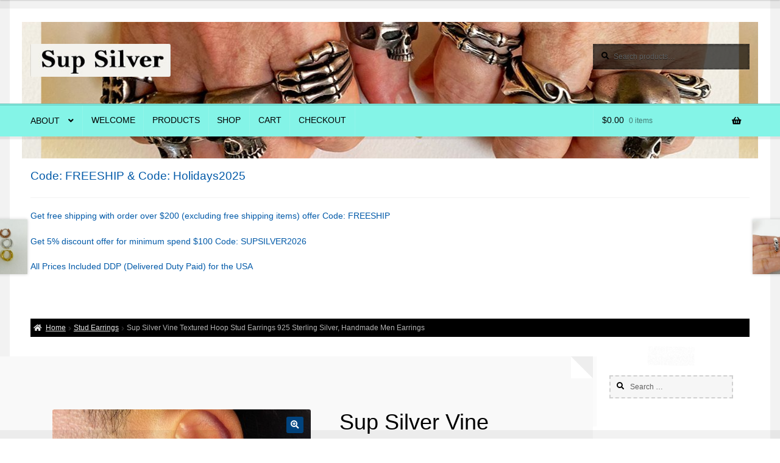

--- FILE ---
content_type: text/html; charset=UTF-8
request_url: https://supsilver.com/product/925-sterling-silver-earrings-solid-handcrafted-vine-earrings-oxidized-silver-earrings-silver-vine-earrings-mens-earrings-gifts-for-him/
body_size: 26448
content:
<!doctype html>
<html lang="en-US">
<head>
<meta charset="UTF-8">
<meta name="viewport" content="width=device-width, initial-scale=1">
<link rel="profile" href="http://gmpg.org/xfn/11">
<link rel="pingback" href="https://supsilver.com/xmlrpc.php">

<title>Sup Silver Vine Textured Hoop Stud Earrings 925 Sterling Silver, Handmade Men Earrings &#8211; Sup Silver</title>
<meta name='robots' content='max-image-preview:large' />
<script>window._wca = window._wca || [];</script>
<link rel='dns-prefetch' href='//stats.wp.com' />
<link rel='dns-prefetch' href='//fonts.googleapis.com' />
<link rel="alternate" type="application/rss+xml" title="Sup Silver &raquo; Feed" href="https://supsilver.com/feed/" />
<link rel="alternate" type="application/rss+xml" title="Sup Silver &raquo; Comments Feed" href="https://supsilver.com/comments/feed/" />
<link rel="alternate" type="application/rss+xml" title="Sup Silver &raquo; Sup Silver Vine Textured Hoop Stud Earrings 925 Sterling Silver, Handmade Men Earrings Comments Feed" href="https://supsilver.com/product/925-sterling-silver-earrings-solid-handcrafted-vine-earrings-oxidized-silver-earrings-silver-vine-earrings-mens-earrings-gifts-for-him/feed/" />
<script>
window._wpemojiSettings = {"baseUrl":"https:\/\/s.w.org\/images\/core\/emoji\/14.0.0\/72x72\/","ext":".png","svgUrl":"https:\/\/s.w.org\/images\/core\/emoji\/14.0.0\/svg\/","svgExt":".svg","source":{"concatemoji":"https:\/\/supsilver.com\/wp-includes\/js\/wp-emoji-release.min.js?ver=6.2.8"}};
/*! This file is auto-generated */
!function(e,a,t){var n,r,o,i=a.createElement("canvas"),p=i.getContext&&i.getContext("2d");function s(e,t){p.clearRect(0,0,i.width,i.height),p.fillText(e,0,0);e=i.toDataURL();return p.clearRect(0,0,i.width,i.height),p.fillText(t,0,0),e===i.toDataURL()}function c(e){var t=a.createElement("script");t.src=e,t.defer=t.type="text/javascript",a.getElementsByTagName("head")[0].appendChild(t)}for(o=Array("flag","emoji"),t.supports={everything:!0,everythingExceptFlag:!0},r=0;r<o.length;r++)t.supports[o[r]]=function(e){if(p&&p.fillText)switch(p.textBaseline="top",p.font="600 32px Arial",e){case"flag":return s("\ud83c\udff3\ufe0f\u200d\u26a7\ufe0f","\ud83c\udff3\ufe0f\u200b\u26a7\ufe0f")?!1:!s("\ud83c\uddfa\ud83c\uddf3","\ud83c\uddfa\u200b\ud83c\uddf3")&&!s("\ud83c\udff4\udb40\udc67\udb40\udc62\udb40\udc65\udb40\udc6e\udb40\udc67\udb40\udc7f","\ud83c\udff4\u200b\udb40\udc67\u200b\udb40\udc62\u200b\udb40\udc65\u200b\udb40\udc6e\u200b\udb40\udc67\u200b\udb40\udc7f");case"emoji":return!s("\ud83e\udef1\ud83c\udffb\u200d\ud83e\udef2\ud83c\udfff","\ud83e\udef1\ud83c\udffb\u200b\ud83e\udef2\ud83c\udfff")}return!1}(o[r]),t.supports.everything=t.supports.everything&&t.supports[o[r]],"flag"!==o[r]&&(t.supports.everythingExceptFlag=t.supports.everythingExceptFlag&&t.supports[o[r]]);t.supports.everythingExceptFlag=t.supports.everythingExceptFlag&&!t.supports.flag,t.DOMReady=!1,t.readyCallback=function(){t.DOMReady=!0},t.supports.everything||(n=function(){t.readyCallback()},a.addEventListener?(a.addEventListener("DOMContentLoaded",n,!1),e.addEventListener("load",n,!1)):(e.attachEvent("onload",n),a.attachEvent("onreadystatechange",function(){"complete"===a.readyState&&t.readyCallback()})),(e=t.source||{}).concatemoji?c(e.concatemoji):e.wpemoji&&e.twemoji&&(c(e.twemoji),c(e.wpemoji)))}(window,document,window._wpemojiSettings);
</script>
<style>
img.wp-smiley,
img.emoji {
	display: inline !important;
	border: none !important;
	box-shadow: none !important;
	height: 1em !important;
	width: 1em !important;
	margin: 0 0.07em !important;
	vertical-align: -0.1em !important;
	background: none !important;
	padding: 0 !important;
}
</style>
	<link rel='stylesheet' id='wp-block-library-css' href='https://supsilver.com/wp-includes/css/dist/block-library/style.min.css?ver=6.2.8' media='all' />
<style id='wp-block-library-inline-css'>
.has-text-align-justify{text-align:justify;}
</style>
<style id='wp-block-library-theme-inline-css'>
.wp-block-audio figcaption{color:#555;font-size:13px;text-align:center}.is-dark-theme .wp-block-audio figcaption{color:hsla(0,0%,100%,.65)}.wp-block-audio{margin:0 0 1em}.wp-block-code{border:1px solid #ccc;border-radius:4px;font-family:Menlo,Consolas,monaco,monospace;padding:.8em 1em}.wp-block-embed figcaption{color:#555;font-size:13px;text-align:center}.is-dark-theme .wp-block-embed figcaption{color:hsla(0,0%,100%,.65)}.wp-block-embed{margin:0 0 1em}.blocks-gallery-caption{color:#555;font-size:13px;text-align:center}.is-dark-theme .blocks-gallery-caption{color:hsla(0,0%,100%,.65)}.wp-block-image figcaption{color:#555;font-size:13px;text-align:center}.is-dark-theme .wp-block-image figcaption{color:hsla(0,0%,100%,.65)}.wp-block-image{margin:0 0 1em}.wp-block-pullquote{border-bottom:4px solid;border-top:4px solid;color:currentColor;margin-bottom:1.75em}.wp-block-pullquote cite,.wp-block-pullquote footer,.wp-block-pullquote__citation{color:currentColor;font-size:.8125em;font-style:normal;text-transform:uppercase}.wp-block-quote{border-left:.25em solid;margin:0 0 1.75em;padding-left:1em}.wp-block-quote cite,.wp-block-quote footer{color:currentColor;font-size:.8125em;font-style:normal;position:relative}.wp-block-quote.has-text-align-right{border-left:none;border-right:.25em solid;padding-left:0;padding-right:1em}.wp-block-quote.has-text-align-center{border:none;padding-left:0}.wp-block-quote.is-large,.wp-block-quote.is-style-large,.wp-block-quote.is-style-plain{border:none}.wp-block-search .wp-block-search__label{font-weight:700}.wp-block-search__button{border:1px solid #ccc;padding:.375em .625em}:where(.wp-block-group.has-background){padding:1.25em 2.375em}.wp-block-separator.has-css-opacity{opacity:.4}.wp-block-separator{border:none;border-bottom:2px solid;margin-left:auto;margin-right:auto}.wp-block-separator.has-alpha-channel-opacity{opacity:1}.wp-block-separator:not(.is-style-wide):not(.is-style-dots){width:100px}.wp-block-separator.has-background:not(.is-style-dots){border-bottom:none;height:1px}.wp-block-separator.has-background:not(.is-style-wide):not(.is-style-dots){height:2px}.wp-block-table{margin:0 0 1em}.wp-block-table td,.wp-block-table th{word-break:normal}.wp-block-table figcaption{color:#555;font-size:13px;text-align:center}.is-dark-theme .wp-block-table figcaption{color:hsla(0,0%,100%,.65)}.wp-block-video figcaption{color:#555;font-size:13px;text-align:center}.is-dark-theme .wp-block-video figcaption{color:hsla(0,0%,100%,.65)}.wp-block-video{margin:0 0 1em}.wp-block-template-part.has-background{margin-bottom:0;margin-top:0;padding:1.25em 2.375em}
</style>
<link rel='stylesheet' id='jetpack-videopress-video-block-view-css' href='https://supsilver.com/wp-content/plugins/jetpack/jetpack_vendor/automattic/jetpack-videopress/build/block-editor/blocks/video/view.css?minify=false&#038;ver=317afd605f368082816f' media='all' />
<link rel='stylesheet' id='mediaelement-css' href='https://supsilver.com/wp-includes/js/mediaelement/mediaelementplayer-legacy.min.css?ver=4.2.17' media='all' />
<link rel='stylesheet' id='wp-mediaelement-css' href='https://supsilver.com/wp-includes/js/mediaelement/wp-mediaelement.min.css?ver=6.2.8' media='all' />
<link rel='stylesheet' id='wc-blocks-vendors-style-css' href='https://supsilver.com/wp-content/plugins/woocommerce/packages/woocommerce-blocks/build/wc-blocks-vendors-style.css?ver=10.0.6' media='all' />
<link rel='stylesheet' id='wc-blocks-style-css' href='https://supsilver.com/wp-content/plugins/woocommerce/packages/woocommerce-blocks/build/wc-blocks-style.css?ver=10.0.6' media='all' />
<link rel='stylesheet' id='storefront-gutenberg-blocks-css' href='https://supsilver.com/wp-content/themes/storefront/assets/css/base/gutenberg-blocks.css?ver=4.3.0' media='all' />
<style id='storefront-gutenberg-blocks-inline-css'>

				.wp-block-button__link:not(.has-text-color) {
					color: #ffffff;
				}

				.wp-block-button__link:not(.has-text-color):hover,
				.wp-block-button__link:not(.has-text-color):focus,
				.wp-block-button__link:not(.has-text-color):active {
					color: #ffffff;
				}

				.wp-block-button__link:not(.has-background) {
					background-color: #01447f;
				}

				.wp-block-button__link:not(.has-background):hover,
				.wp-block-button__link:not(.has-background):focus,
				.wp-block-button__link:not(.has-background):active {
					border-color: #002b66;
					background-color: #002b66;
				}

				.wc-block-grid__products .wc-block-grid__product .wp-block-button__link {
					background-color: #01447f;
					border-color: #01447f;
					color: #ffffff;
				}

				.wp-block-quote footer,
				.wp-block-quote cite,
				.wp-block-quote__citation {
					color: #000000;
				}

				.wp-block-pullquote cite,
				.wp-block-pullquote footer,
				.wp-block-pullquote__citation {
					color: #000000;
				}

				.wp-block-image figcaption {
					color: #000000;
				}

				.wp-block-separator.is-style-dots::before {
					color: #000000;
				}

				.wp-block-file a.wp-block-file__button {
					color: #ffffff;
					background-color: #01447f;
					border-color: #01447f;
				}

				.wp-block-file a.wp-block-file__button:hover,
				.wp-block-file a.wp-block-file__button:focus,
				.wp-block-file a.wp-block-file__button:active {
					color: #ffffff;
					background-color: #002b66;
				}

				.wp-block-code,
				.wp-block-preformatted pre {
					color: #000000;
				}

				.wp-block-table:not( .has-background ):not( .is-style-stripes ) tbody tr:nth-child(2n) td {
					background-color: #fdfdfd;
				}

				.wp-block-cover .wp-block-cover__inner-container h1:not(.has-text-color),
				.wp-block-cover .wp-block-cover__inner-container h2:not(.has-text-color),
				.wp-block-cover .wp-block-cover__inner-container h3:not(.has-text-color),
				.wp-block-cover .wp-block-cover__inner-container h4:not(.has-text-color),
				.wp-block-cover .wp-block-cover__inner-container h5:not(.has-text-color),
				.wp-block-cover .wp-block-cover__inner-container h6:not(.has-text-color) {
					color: #000000;
				}

				.wc-block-components-price-slider__range-input-progress,
				.rtl .wc-block-components-price-slider__range-input-progress {
					--range-color: #1e73be;
				}

				/* Target only IE11 */
				@media all and (-ms-high-contrast: none), (-ms-high-contrast: active) {
					.wc-block-components-price-slider__range-input-progress {
						background: #1e73be;
					}
				}

				.wc-block-components-button:not(.is-link) {
					background-color: #00a00d;
					color: #ffffff;
				}

				.wc-block-components-button:not(.is-link):hover,
				.wc-block-components-button:not(.is-link):focus,
				.wc-block-components-button:not(.is-link):active {
					background-color: #008700;
					color: #ffffff;
				}

				.wc-block-components-button:not(.is-link):disabled {
					background-color: #00a00d;
					color: #ffffff;
				}

				.wc-block-cart__submit-container {
					background-color: #ffffff;
				}

				.wc-block-cart__submit-container::before {
					color: rgba(220,220,220,0.5);
				}

				.wc-block-components-order-summary-item__quantity {
					background-color: #ffffff;
					border-color: #000000;
					box-shadow: 0 0 0 2px #ffffff;
					color: #000000;
				}
			
</style>
<link rel='stylesheet' id='classic-theme-styles-css' href='https://supsilver.com/wp-includes/css/classic-themes.min.css?ver=6.2.8' media='all' />
<style id='global-styles-inline-css'>
body{--wp--preset--color--black: #000000;--wp--preset--color--cyan-bluish-gray: #abb8c3;--wp--preset--color--white: #ffffff;--wp--preset--color--pale-pink: #f78da7;--wp--preset--color--vivid-red: #cf2e2e;--wp--preset--color--luminous-vivid-orange: #ff6900;--wp--preset--color--luminous-vivid-amber: #fcb900;--wp--preset--color--light-green-cyan: #7bdcb5;--wp--preset--color--vivid-green-cyan: #00d084;--wp--preset--color--pale-cyan-blue: #8ed1fc;--wp--preset--color--vivid-cyan-blue: #0693e3;--wp--preset--color--vivid-purple: #9b51e0;--wp--preset--gradient--vivid-cyan-blue-to-vivid-purple: linear-gradient(135deg,rgba(6,147,227,1) 0%,rgb(155,81,224) 100%);--wp--preset--gradient--light-green-cyan-to-vivid-green-cyan: linear-gradient(135deg,rgb(122,220,180) 0%,rgb(0,208,130) 100%);--wp--preset--gradient--luminous-vivid-amber-to-luminous-vivid-orange: linear-gradient(135deg,rgba(252,185,0,1) 0%,rgba(255,105,0,1) 100%);--wp--preset--gradient--luminous-vivid-orange-to-vivid-red: linear-gradient(135deg,rgba(255,105,0,1) 0%,rgb(207,46,46) 100%);--wp--preset--gradient--very-light-gray-to-cyan-bluish-gray: linear-gradient(135deg,rgb(238,238,238) 0%,rgb(169,184,195) 100%);--wp--preset--gradient--cool-to-warm-spectrum: linear-gradient(135deg,rgb(74,234,220) 0%,rgb(151,120,209) 20%,rgb(207,42,186) 40%,rgb(238,44,130) 60%,rgb(251,105,98) 80%,rgb(254,248,76) 100%);--wp--preset--gradient--blush-light-purple: linear-gradient(135deg,rgb(255,206,236) 0%,rgb(152,150,240) 100%);--wp--preset--gradient--blush-bordeaux: linear-gradient(135deg,rgb(254,205,165) 0%,rgb(254,45,45) 50%,rgb(107,0,62) 100%);--wp--preset--gradient--luminous-dusk: linear-gradient(135deg,rgb(255,203,112) 0%,rgb(199,81,192) 50%,rgb(65,88,208) 100%);--wp--preset--gradient--pale-ocean: linear-gradient(135deg,rgb(255,245,203) 0%,rgb(182,227,212) 50%,rgb(51,167,181) 100%);--wp--preset--gradient--electric-grass: linear-gradient(135deg,rgb(202,248,128) 0%,rgb(113,206,126) 100%);--wp--preset--gradient--midnight: linear-gradient(135deg,rgb(2,3,129) 0%,rgb(40,116,252) 100%);--wp--preset--duotone--dark-grayscale: url('#wp-duotone-dark-grayscale');--wp--preset--duotone--grayscale: url('#wp-duotone-grayscale');--wp--preset--duotone--purple-yellow: url('#wp-duotone-purple-yellow');--wp--preset--duotone--blue-red: url('#wp-duotone-blue-red');--wp--preset--duotone--midnight: url('#wp-duotone-midnight');--wp--preset--duotone--magenta-yellow: url('#wp-duotone-magenta-yellow');--wp--preset--duotone--purple-green: url('#wp-duotone-purple-green');--wp--preset--duotone--blue-orange: url('#wp-duotone-blue-orange');--wp--preset--font-size--small: 14px;--wp--preset--font-size--medium: 23px;--wp--preset--font-size--large: 26px;--wp--preset--font-size--x-large: 42px;--wp--preset--font-size--normal: 16px;--wp--preset--font-size--huge: 37px;--wp--preset--spacing--20: 0.44rem;--wp--preset--spacing--30: 0.67rem;--wp--preset--spacing--40: 1rem;--wp--preset--spacing--50: 1.5rem;--wp--preset--spacing--60: 2.25rem;--wp--preset--spacing--70: 3.38rem;--wp--preset--spacing--80: 5.06rem;--wp--preset--shadow--natural: 6px 6px 9px rgba(0, 0, 0, 0.2);--wp--preset--shadow--deep: 12px 12px 50px rgba(0, 0, 0, 0.4);--wp--preset--shadow--sharp: 6px 6px 0px rgba(0, 0, 0, 0.2);--wp--preset--shadow--outlined: 6px 6px 0px -3px rgba(255, 255, 255, 1), 6px 6px rgba(0, 0, 0, 1);--wp--preset--shadow--crisp: 6px 6px 0px rgba(0, 0, 0, 1);}:where(.is-layout-flex){gap: 0.5em;}body .is-layout-flow > .alignleft{float: left;margin-inline-start: 0;margin-inline-end: 2em;}body .is-layout-flow > .alignright{float: right;margin-inline-start: 2em;margin-inline-end: 0;}body .is-layout-flow > .aligncenter{margin-left: auto !important;margin-right: auto !important;}body .is-layout-constrained > .alignleft{float: left;margin-inline-start: 0;margin-inline-end: 2em;}body .is-layout-constrained > .alignright{float: right;margin-inline-start: 2em;margin-inline-end: 0;}body .is-layout-constrained > .aligncenter{margin-left: auto !important;margin-right: auto !important;}body .is-layout-constrained > :where(:not(.alignleft):not(.alignright):not(.alignfull)){max-width: var(--wp--style--global--content-size);margin-left: auto !important;margin-right: auto !important;}body .is-layout-constrained > .alignwide{max-width: var(--wp--style--global--wide-size);}body .is-layout-flex{display: flex;}body .is-layout-flex{flex-wrap: wrap;align-items: center;}body .is-layout-flex > *{margin: 0;}:where(.wp-block-columns.is-layout-flex){gap: 2em;}.has-black-color{color: var(--wp--preset--color--black) !important;}.has-cyan-bluish-gray-color{color: var(--wp--preset--color--cyan-bluish-gray) !important;}.has-white-color{color: var(--wp--preset--color--white) !important;}.has-pale-pink-color{color: var(--wp--preset--color--pale-pink) !important;}.has-vivid-red-color{color: var(--wp--preset--color--vivid-red) !important;}.has-luminous-vivid-orange-color{color: var(--wp--preset--color--luminous-vivid-orange) !important;}.has-luminous-vivid-amber-color{color: var(--wp--preset--color--luminous-vivid-amber) !important;}.has-light-green-cyan-color{color: var(--wp--preset--color--light-green-cyan) !important;}.has-vivid-green-cyan-color{color: var(--wp--preset--color--vivid-green-cyan) !important;}.has-pale-cyan-blue-color{color: var(--wp--preset--color--pale-cyan-blue) !important;}.has-vivid-cyan-blue-color{color: var(--wp--preset--color--vivid-cyan-blue) !important;}.has-vivid-purple-color{color: var(--wp--preset--color--vivid-purple) !important;}.has-black-background-color{background-color: var(--wp--preset--color--black) !important;}.has-cyan-bluish-gray-background-color{background-color: var(--wp--preset--color--cyan-bluish-gray) !important;}.has-white-background-color{background-color: var(--wp--preset--color--white) !important;}.has-pale-pink-background-color{background-color: var(--wp--preset--color--pale-pink) !important;}.has-vivid-red-background-color{background-color: var(--wp--preset--color--vivid-red) !important;}.has-luminous-vivid-orange-background-color{background-color: var(--wp--preset--color--luminous-vivid-orange) !important;}.has-luminous-vivid-amber-background-color{background-color: var(--wp--preset--color--luminous-vivid-amber) !important;}.has-light-green-cyan-background-color{background-color: var(--wp--preset--color--light-green-cyan) !important;}.has-vivid-green-cyan-background-color{background-color: var(--wp--preset--color--vivid-green-cyan) !important;}.has-pale-cyan-blue-background-color{background-color: var(--wp--preset--color--pale-cyan-blue) !important;}.has-vivid-cyan-blue-background-color{background-color: var(--wp--preset--color--vivid-cyan-blue) !important;}.has-vivid-purple-background-color{background-color: var(--wp--preset--color--vivid-purple) !important;}.has-black-border-color{border-color: var(--wp--preset--color--black) !important;}.has-cyan-bluish-gray-border-color{border-color: var(--wp--preset--color--cyan-bluish-gray) !important;}.has-white-border-color{border-color: var(--wp--preset--color--white) !important;}.has-pale-pink-border-color{border-color: var(--wp--preset--color--pale-pink) !important;}.has-vivid-red-border-color{border-color: var(--wp--preset--color--vivid-red) !important;}.has-luminous-vivid-orange-border-color{border-color: var(--wp--preset--color--luminous-vivid-orange) !important;}.has-luminous-vivid-amber-border-color{border-color: var(--wp--preset--color--luminous-vivid-amber) !important;}.has-light-green-cyan-border-color{border-color: var(--wp--preset--color--light-green-cyan) !important;}.has-vivid-green-cyan-border-color{border-color: var(--wp--preset--color--vivid-green-cyan) !important;}.has-pale-cyan-blue-border-color{border-color: var(--wp--preset--color--pale-cyan-blue) !important;}.has-vivid-cyan-blue-border-color{border-color: var(--wp--preset--color--vivid-cyan-blue) !important;}.has-vivid-purple-border-color{border-color: var(--wp--preset--color--vivid-purple) !important;}.has-vivid-cyan-blue-to-vivid-purple-gradient-background{background: var(--wp--preset--gradient--vivid-cyan-blue-to-vivid-purple) !important;}.has-light-green-cyan-to-vivid-green-cyan-gradient-background{background: var(--wp--preset--gradient--light-green-cyan-to-vivid-green-cyan) !important;}.has-luminous-vivid-amber-to-luminous-vivid-orange-gradient-background{background: var(--wp--preset--gradient--luminous-vivid-amber-to-luminous-vivid-orange) !important;}.has-luminous-vivid-orange-to-vivid-red-gradient-background{background: var(--wp--preset--gradient--luminous-vivid-orange-to-vivid-red) !important;}.has-very-light-gray-to-cyan-bluish-gray-gradient-background{background: var(--wp--preset--gradient--very-light-gray-to-cyan-bluish-gray) !important;}.has-cool-to-warm-spectrum-gradient-background{background: var(--wp--preset--gradient--cool-to-warm-spectrum) !important;}.has-blush-light-purple-gradient-background{background: var(--wp--preset--gradient--blush-light-purple) !important;}.has-blush-bordeaux-gradient-background{background: var(--wp--preset--gradient--blush-bordeaux) !important;}.has-luminous-dusk-gradient-background{background: var(--wp--preset--gradient--luminous-dusk) !important;}.has-pale-ocean-gradient-background{background: var(--wp--preset--gradient--pale-ocean) !important;}.has-electric-grass-gradient-background{background: var(--wp--preset--gradient--electric-grass) !important;}.has-midnight-gradient-background{background: var(--wp--preset--gradient--midnight) !important;}.has-small-font-size{font-size: var(--wp--preset--font-size--small) !important;}.has-medium-font-size{font-size: var(--wp--preset--font-size--medium) !important;}.has-large-font-size{font-size: var(--wp--preset--font-size--large) !important;}.has-x-large-font-size{font-size: var(--wp--preset--font-size--x-large) !important;}
.wp-block-navigation a:where(:not(.wp-element-button)){color: inherit;}
:where(.wp-block-columns.is-layout-flex){gap: 2em;}
.wp-block-pullquote{font-size: 1.5em;line-height: 1.6;}
</style>
<link rel='stylesheet' id='photoswipe-css' href='https://supsilver.com/wp-content/plugins/woocommerce/assets/css/photoswipe/photoswipe.min.css?ver=7.7.2' media='all' />
<link rel='stylesheet' id='photoswipe-default-skin-css' href='https://supsilver.com/wp-content/plugins/woocommerce/assets/css/photoswipe/default-skin/default-skin.min.css?ver=7.7.2' media='all' />
<style id='woocommerce-inline-inline-css'>
.woocommerce form .form-row .required { visibility: visible; }
</style>
<link rel='stylesheet' id='storefront-style-css' href='https://supsilver.com/wp-content/themes/storefront/style.css?ver=6.2.8' media='all' />
<style id='storefront-style-inline-css'>

			.main-navigation ul li a,
			.site-title a,
			ul.menu li a,
			.site-branding h1 a,
			button.menu-toggle,
			button.menu-toggle:hover,
			.handheld-navigation .dropdown-toggle {
				color: #000000;
			}

			button.menu-toggle,
			button.menu-toggle:hover {
				border-color: #000000;
			}

			.main-navigation ul li a:hover,
			.main-navigation ul li:hover > a,
			.site-title a:hover,
			.site-header ul.menu li.current-menu-item > a {
				color: #414141;
			}

			table:not( .has-background ) th {
				background-color: #f8f8f8;
			}

			table:not( .has-background ) tbody td {
				background-color: #fdfdfd;
			}

			table:not( .has-background ) tbody tr:nth-child(2n) td,
			fieldset,
			fieldset legend {
				background-color: #fbfbfb;
			}

			.site-header,
			.secondary-navigation ul ul,
			.main-navigation ul.menu > li.menu-item-has-children:after,
			.secondary-navigation ul.menu ul,
			.storefront-handheld-footer-bar,
			.storefront-handheld-footer-bar ul li > a,
			.storefront-handheld-footer-bar ul li.search .site-search,
			button.menu-toggle,
			button.menu-toggle:hover {
				background-color: #84f4e7;
			}

			p.site-description,
			.site-header,
			.storefront-handheld-footer-bar {
				color: #0c0c0c;
			}

			button.menu-toggle:after,
			button.menu-toggle:before,
			button.menu-toggle span:before {
				background-color: #000000;
			}

			h1, h2, h3, h4, h5, h6, .wc-block-grid__product-title {
				color: #000000;
			}

			.widget h1 {
				border-bottom-color: #000000;
			}

			body,
			.secondary-navigation a {
				color: #000000;
			}

			.widget-area .widget a,
			.hentry .entry-header .posted-on a,
			.hentry .entry-header .post-author a,
			.hentry .entry-header .post-comments a,
			.hentry .entry-header .byline a {
				color: #050505;
			}

			a {
				color: #1e73be;
			}

			a:focus,
			button:focus,
			.button.alt:focus,
			input:focus,
			textarea:focus,
			input[type="button"]:focus,
			input[type="reset"]:focus,
			input[type="submit"]:focus,
			input[type="email"]:focus,
			input[type="tel"]:focus,
			input[type="url"]:focus,
			input[type="password"]:focus,
			input[type="search"]:focus {
				outline-color: #1e73be;
			}

			button, input[type="button"], input[type="reset"], input[type="submit"], .button, .widget a.button {
				background-color: #01447f;
				border-color: #01447f;
				color: #ffffff;
			}

			button:hover, input[type="button"]:hover, input[type="reset"]:hover, input[type="submit"]:hover, .button:hover, .widget a.button:hover {
				background-color: #002b66;
				border-color: #002b66;
				color: #ffffff;
			}

			button.alt, input[type="button"].alt, input[type="reset"].alt, input[type="submit"].alt, .button.alt, .widget-area .widget a.button.alt {
				background-color: #00a00d;
				border-color: #00a00d;
				color: #ffffff;
			}

			button.alt:hover, input[type="button"].alt:hover, input[type="reset"].alt:hover, input[type="submit"].alt:hover, .button.alt:hover, .widget-area .widget a.button.alt:hover {
				background-color: #008700;
				border-color: #008700;
				color: #ffffff;
			}

			.pagination .page-numbers li .page-numbers.current {
				background-color: #e6e6e6;
				color: #000000;
			}

			#comments .comment-list .comment-content .comment-text {
				background-color: #f8f8f8;
			}

			.site-footer {
				background-color: #2b2b2b;
				color: #0059a8;
			}

			.site-footer a:not(.button):not(.components-button) {
				color: #14327f;
			}

			.site-footer .storefront-handheld-footer-bar a:not(.button):not(.components-button) {
				color: #000000;
			}

			.site-footer h1, .site-footer h2, .site-footer h3, .site-footer h4, .site-footer h5, .site-footer h6, .site-footer .widget .widget-title, .site-footer .widget .widgettitle {
				color: #dd9933;
			}

			.page-template-template-homepage.has-post-thumbnail .type-page.has-post-thumbnail .entry-title {
				color: #000000;
			}

			.page-template-template-homepage.has-post-thumbnail .type-page.has-post-thumbnail .entry-content {
				color: #000000;
			}

			@media screen and ( min-width: 768px ) {
				.secondary-navigation ul.menu a:hover {
					color: #252525;
				}

				.secondary-navigation ul.menu a {
					color: #0c0c0c;
				}

				.main-navigation ul.menu ul.sub-menu,
				.main-navigation ul.nav-menu ul.children {
					background-color: #75e5d8;
				}

				.site-header {
					border-bottom-color: #75e5d8;
				}
			}
</style>
<link rel='stylesheet' id='storefront-icons-css' href='https://supsilver.com/wp-content/themes/storefront/assets/css/base/icons.css?ver=4.3.0' media='all' />
<link rel='stylesheet' id='storefront-fonts-css' href='https://fonts.googleapis.com/css?family=Source+Sans+Pro%3A400%2C300%2C300italic%2C400italic%2C600%2C700%2C900&#038;subset=latin%2Clatin-ext&#038;ver=4.3.0' media='all' />
<link rel='stylesheet' id='storefront-jetpack-widgets-css' href='https://supsilver.com/wp-content/themes/storefront/assets/css/jetpack/widgets.css?ver=4.3.0' media='all' />
<link rel='stylesheet' id='heateor_sss_frontend_css-css' href='https://supsilver.com/wp-content/plugins/sassy-social-share/public/css/sassy-social-share-public.css?ver=3.3.79' media='all' />
<style id='heateor_sss_frontend_css-inline-css'>
.heateor_sss_button_instagram span.heateor_sss_svg,a.heateor_sss_instagram span.heateor_sss_svg{background:radial-gradient(circle at 30% 107%,#fdf497 0,#fdf497 5%,#fd5949 45%,#d6249f 60%,#285aeb 90%)}.heateor_sss_horizontal_sharing .heateor_sss_svg,.heateor_sss_standard_follow_icons_container .heateor_sss_svg{color:#fff;border-width:0px;border-style:solid;border-color:transparent}.heateor_sss_horizontal_sharing .heateorSssTCBackground{color:#666}.heateor_sss_horizontal_sharing span.heateor_sss_svg:hover,.heateor_sss_standard_follow_icons_container span.heateor_sss_svg:hover{border-color:transparent;}.heateor_sss_vertical_sharing span.heateor_sss_svg,.heateor_sss_floating_follow_icons_container span.heateor_sss_svg{color:#fff;border-width:0px;border-style:solid;border-color:transparent;}.heateor_sss_vertical_sharing .heateorSssTCBackground{color:#666;}.heateor_sss_vertical_sharing span.heateor_sss_svg:hover,.heateor_sss_floating_follow_icons_container span.heateor_sss_svg:hover{border-color:transparent;}@media screen and (max-width:783px) {.heateor_sss_vertical_sharing{display:none!important}}
</style>
<link rel='stylesheet' id='storefront-woocommerce-style-css' href='https://supsilver.com/wp-content/themes/storefront/assets/css/woocommerce/woocommerce.css?ver=4.3.0' media='all' />
<style id='storefront-woocommerce-style-inline-css'>
@font-face {
				font-family: star;
				src: url(https://supsilver.com/wp-content/plugins/woocommerce/assets/fonts/star.eot);
				src:
					url(https://supsilver.com/wp-content/plugins/woocommerce/assets/fonts/star.eot?#iefix) format("embedded-opentype"),
					url(https://supsilver.com/wp-content/plugins/woocommerce/assets/fonts/star.woff) format("woff"),
					url(https://supsilver.com/wp-content/plugins/woocommerce/assets/fonts/star.ttf) format("truetype"),
					url(https://supsilver.com/wp-content/plugins/woocommerce/assets/fonts/star.svg#star) format("svg");
				font-weight: 400;
				font-style: normal;
			}
			@font-face {
				font-family: WooCommerce;
				src: url(https://supsilver.com/wp-content/plugins/woocommerce/assets/fonts/WooCommerce.eot);
				src:
					url(https://supsilver.com/wp-content/plugins/woocommerce/assets/fonts/WooCommerce.eot?#iefix) format("embedded-opentype"),
					url(https://supsilver.com/wp-content/plugins/woocommerce/assets/fonts/WooCommerce.woff) format("woff"),
					url(https://supsilver.com/wp-content/plugins/woocommerce/assets/fonts/WooCommerce.ttf) format("truetype"),
					url(https://supsilver.com/wp-content/plugins/woocommerce/assets/fonts/WooCommerce.svg#WooCommerce) format("svg");
				font-weight: 400;
				font-style: normal;
			}

			a.cart-contents,
			.site-header-cart .widget_shopping_cart a {
				color: #000000;
			}

			a.cart-contents:hover,
			.site-header-cart .widget_shopping_cart a:hover,
			.site-header-cart:hover > li > a {
				color: #414141;
			}

			table.cart td.product-remove,
			table.cart td.actions {
				border-top-color: #ffffff;
			}

			.storefront-handheld-footer-bar ul li.cart .count {
				background-color: #000000;
				color: #84f4e7;
				border-color: #84f4e7;
			}

			.woocommerce-tabs ul.tabs li.active a,
			ul.products li.product .price,
			.onsale,
			.wc-block-grid__product-onsale,
			.widget_search form:before,
			.widget_product_search form:before {
				color: #000000;
			}

			.woocommerce-breadcrumb a,
			a.woocommerce-review-link,
			.product_meta a {
				color: #050505;
			}

			.wc-block-grid__product-onsale,
			.onsale {
				border-color: #000000;
			}

			.star-rating span:before,
			.quantity .plus, .quantity .minus,
			p.stars a:hover:after,
			p.stars a:after,
			.star-rating span:before,
			#payment .payment_methods li input[type=radio]:first-child:checked+label:before {
				color: #1e73be;
			}

			.widget_price_filter .ui-slider .ui-slider-range,
			.widget_price_filter .ui-slider .ui-slider-handle {
				background-color: #1e73be;
			}

			.order_details {
				background-color: #f8f8f8;
			}

			.order_details > li {
				border-bottom: 1px dotted #e3e3e3;
			}

			.order_details:before,
			.order_details:after {
				background: -webkit-linear-gradient(transparent 0,transparent 0),-webkit-linear-gradient(135deg,#f8f8f8 33.33%,transparent 33.33%),-webkit-linear-gradient(45deg,#f8f8f8 33.33%,transparent 33.33%)
			}

			#order_review {
				background-color: #ffffff;
			}

			#payment .payment_methods > li .payment_box,
			#payment .place-order {
				background-color: #fafafa;
			}

			#payment .payment_methods > li:not(.woocommerce-notice) {
				background-color: #f5f5f5;
			}

			#payment .payment_methods > li:not(.woocommerce-notice):hover {
				background-color: #f0f0f0;
			}

			.woocommerce-pagination .page-numbers li .page-numbers.current {
				background-color: #e6e6e6;
				color: #000000;
			}

			.wc-block-grid__product-onsale,
			.onsale,
			.woocommerce-pagination .page-numbers li .page-numbers:not(.current) {
				color: #000000;
			}

			p.stars a:before,
			p.stars a:hover~a:before,
			p.stars.selected a.active~a:before {
				color: #000000;
			}

			p.stars.selected a.active:before,
			p.stars:hover a:before,
			p.stars.selected a:not(.active):before,
			p.stars.selected a.active:before {
				color: #1e73be;
			}

			.single-product div.product .woocommerce-product-gallery .woocommerce-product-gallery__trigger {
				background-color: #01447f;
				color: #ffffff;
			}

			.single-product div.product .woocommerce-product-gallery .woocommerce-product-gallery__trigger:hover {
				background-color: #002b66;
				border-color: #002b66;
				color: #ffffff;
			}

			.button.added_to_cart:focus,
			.button.wc-forward:focus {
				outline-color: #1e73be;
			}

			.added_to_cart,
			.site-header-cart .widget_shopping_cart a.button,
			.wc-block-grid__products .wc-block-grid__product .wp-block-button__link {
				background-color: #01447f;
				border-color: #01447f;
				color: #ffffff;
			}

			.added_to_cart:hover,
			.site-header-cart .widget_shopping_cart a.button:hover,
			.wc-block-grid__products .wc-block-grid__product .wp-block-button__link:hover {
				background-color: #002b66;
				border-color: #002b66;
				color: #ffffff;
			}

			.added_to_cart.alt, .added_to_cart, .widget a.button.checkout {
				background-color: #00a00d;
				border-color: #00a00d;
				color: #ffffff;
			}

			.added_to_cart.alt:hover, .added_to_cart:hover, .widget a.button.checkout:hover {
				background-color: #008700;
				border-color: #008700;
				color: #ffffff;
			}

			.button.loading {
				color: #01447f;
			}

			.button.loading:hover {
				background-color: #01447f;
			}

			.button.loading:after {
				color: #ffffff;
			}

			@media screen and ( min-width: 768px ) {
				.site-header-cart .widget_shopping_cart,
				.site-header .product_list_widget li .quantity {
					color: #0c0c0c;
				}

				.site-header-cart .widget_shopping_cart .buttons,
				.site-header-cart .widget_shopping_cart .total {
					background-color: #7aeadd;
				}

				.site-header-cart .widget_shopping_cart {
					background-color: #75e5d8;
				}
			}
				.storefront-product-pagination a {
					color: #000000;
					background-color: #ffffff;
				}
				.storefront-sticky-add-to-cart {
					color: #000000;
					background-color: #ffffff;
				}

				.storefront-sticky-add-to-cart a:not(.button) {
					color: #000000;
				}
</style>
<link rel='stylesheet' id='storefront-child-style-css' href='https://supsilver.com/wp-content/themes/deli/style.css?ver=2.0.15' media='all' />
<style id='storefront-child-style-inline-css'>

			.main-navigation ul li:hover > a,
			a.cart-contents:hover,
			.site-header-cart .widget_shopping_cart a:hover,
			.site-header-cart:hover > li > a {
				color: #000000;
			}

			.woocommerce-breadcrumb a:hover {
				color: #0c0c0c;
			}

			.single-product div.product .summary .price {
				color: #1e73be;
			}

			.header-widget-region {
				color: #0059a8;
			}

			.header-widget-region a:not(.button) {
				color: #14327f;
			}

			.single-product div.product .summary .price {
				color: #ffffff;
				background-color: #01447f;
			}

			.header-widget-region h1, .header-widget-region h2, .header-widget-region h3, .header-widget-region h4, .header-widget-region h5, .header-widget-region h6 {
				color: #dd9933;
			}

			.main-navigation ul li.smm-active li ul.products li.product h3,
			.main-navigation ul li.smm-active li ul.products li.product .price {
				color: #0c0c0c;
			}

			.order_details {
				background-color: #ffffff;
			}

			.order_details > li {
				border-bottom: 1px dotted #ffffff;
			}

			.order_details:before,
			.order_details:after {
				background: -webkit-linear-gradient(transparent 0,transparent 0),-webkit-linear-gradient(135deg,#ffffff 33.33%,transparent 33.33%),-webkit-linear-gradient(45deg,#ffffff 33.33%,transparent 33.33%)
			}

			@media screen and (min-width: 768px) {
				.deli-primary-navigation {
					background:#84f4e7;
				}

				.smm-mega-menu {
					background:#7fefe2;
				}
			}
</style>
<link rel='stylesheet' id='copse-css' href='//fonts.googleapis.com/css?family=Copse&#038;ver=6.2.8' media='all' />
<link rel='stylesheet' id='anonymous-pro-css' href='//fonts.googleapis.com/css?family=Anonymous+Pro%3A400%2C400italic%2C700&#038;ver=6.2.8' media='all' />
<link rel='stylesheet' id='kalam-css' href='//fonts.googleapis.com/css?family=Kalam%3A400%2C700&#038;ver=6.2.8' media='all' />
<link rel='stylesheet' id='oswald-css' href='//fonts.googleapis.com/css?family=Oswald&#038;ver=6.2.8' media='all' />
<link rel='stylesheet' id='jetpack_css-css' href='https://supsilver.com/wp-content/plugins/jetpack/css/jetpack.css?ver=12.1.2' media='all' />
<script src='https://supsilver.com/wp-includes/js/jquery/jquery.min.js?ver=3.6.4' id='jquery-core-js'></script>
<script src='https://supsilver.com/wp-includes/js/jquery/jquery-migrate.min.js?ver=3.4.0' id='jquery-migrate-js'></script>
<script defer src='https://stats.wp.com/s-202604.js' id='woocommerce-analytics-js'></script>
<link rel="https://api.w.org/" href="https://supsilver.com/wp-json/" /><link rel="alternate" type="application/json" href="https://supsilver.com/wp-json/wp/v2/product/331" /><link rel="EditURI" type="application/rsd+xml" title="RSD" href="https://supsilver.com/xmlrpc.php?rsd" />
<link rel="wlwmanifest" type="application/wlwmanifest+xml" href="https://supsilver.com/wp-includes/wlwmanifest.xml" />
<meta name="generator" content="WordPress 6.2.8" />
<meta name="generator" content="WooCommerce 7.7.2" />
<link rel="canonical" href="https://supsilver.com/product/925-sterling-silver-earrings-solid-handcrafted-vine-earrings-oxidized-silver-earrings-silver-vine-earrings-mens-earrings-gifts-for-him/" />
<link rel='shortlink' href='https://supsilver.com/?p=331' />
<link rel="alternate" type="application/json+oembed" href="https://supsilver.com/wp-json/oembed/1.0/embed?url=https%3A%2F%2Fsupsilver.com%2Fproduct%2F925-sterling-silver-earrings-solid-handcrafted-vine-earrings-oxidized-silver-earrings-silver-vine-earrings-mens-earrings-gifts-for-him%2F" />
<link rel="alternate" type="text/xml+oembed" href="https://supsilver.com/wp-json/oembed/1.0/embed?url=https%3A%2F%2Fsupsilver.com%2Fproduct%2F925-sterling-silver-earrings-solid-handcrafted-vine-earrings-oxidized-silver-earrings-silver-vine-earrings-mens-earrings-gifts-for-him%2F&#038;format=xml" />
<meta name="p:domain_verify" content="047693972a063d1e4f325ae80964a192"/>	<style>img#wpstats{display:none}</style>
			<noscript><style>.woocommerce-product-gallery{ opacity: 1 !important; }</style></noscript>
	<style>.recentcomments a{display:inline !important;padding:0 !important;margin:0 !important;}</style><style id="custom-background-css">
body.custom-background { background-color: #ffffff; }
</style>
	<link rel="icon" href="https://supsilver.com/wp-content/uploads/2020/04/cropped-icon500x500-b-2-32x32.jpg" sizes="32x32" />
<link rel="icon" href="https://supsilver.com/wp-content/uploads/2020/04/cropped-icon500x500-b-2-192x192.jpg" sizes="192x192" />
<link rel="apple-touch-icon" href="https://supsilver.com/wp-content/uploads/2020/04/cropped-icon500x500-b-2-180x180.jpg" />
<meta name="msapplication-TileImage" content="https://supsilver.com/wp-content/uploads/2020/04/cropped-icon500x500-b-2-270x270.jpg" />
		<style id="wp-custom-css">
			.widget-area .widget{
	font-family:"arial";
}
.widget-area .widget a {
    font-weight: 600;
    text-decoration: none;
	color:#2e2888;
}
.woocommerce-breadcrumb {
    background-color: black !important;
    padding: 5px;
}
.header-widget-region {
    margin-bottom: 0;
}
.storefront-breadcrumb {
    margin: 0; 
    padding: 0; 
}		</style>
			<!-- Fonts Plugin CSS - https://fontsplugin.com/ -->
	<style>
		:root {
--font-base: Arial, Helvetica Neue, Helvetica, sans-serif;
--font-headings: Arial, Helvetica Neue, Helvetica, sans-serif;
--font-input: Tahoma, Verdana, Segoe, sans-serif;
}
body, #content, .entry-content, .post-content, .page-content, .post-excerpt, .entry-summary, .entry-excerpt, .widget-area, .widget, .sidebar, #sidebar, footer, .footer, #footer, .site-footer {
font-family: Arial, Helvetica Neue, Helvetica, sans-serif;
 }
#site-title, .site-title, #site-title a, .site-title a, .entry-title, .entry-title a, h1, h2, h3, h4, h5, h6, .widget-title, .elementor-heading-title {
font-family: Arial, Helvetica Neue, Helvetica, sans-serif;
 }
button, .button, input, select, textarea, .wp-block-button, .wp-block-button__link {
font-family: Tahoma, Verdana, Segoe, sans-serif;
 }
#site-title, .site-title, #site-title a, .site-title a, #site-logo, #site-logo a, #logo, #logo a, .logo, .logo a, .wp-block-site-title, .wp-block-site-title a {
font-family: Arial, Helvetica Neue, Helvetica, sans-serif;
 }
#site-description, .site-description, #site-tagline, .site-tagline, .wp-block-site-tagline {
font-family: Arial, Helvetica Neue, Helvetica, sans-serif;
 }
.menu, .page_item a, .menu-item a, .wp-block-navigation, .wp-block-navigation-item__content {
font-family: Arial, Helvetica Neue, Helvetica, sans-serif;
 }
.widget-title, .widget-area h1, .widget-area h2, .widget-area h3, .widget-area h4, .widget-area h5, .widget-area h6, #secondary h1, #secondary h2, #secondary h3, #secondary h4, #secondary h5, #secondary h6 {
font-family: Tahoma, Verdana, Segoe, sans-serif;
 }
.widget-area, .widget, .sidebar, #sidebar, #secondary {
font-family: Arial, Helvetica Neue, Helvetica, sans-serif;
 }
	</style>
	<!-- Fonts Plugin CSS -->
	</head>

<body class="product-template-default single single-product postid-331 custom-background wp-custom-logo wp-embed-responsive theme-storefront woocommerce woocommerce-page woocommerce-no-js storefront-2-3 right-sidebar woocommerce-active">

<svg xmlns="http://www.w3.org/2000/svg" viewBox="0 0 0 0" width="0" height="0" focusable="false" role="none" style="visibility: hidden; position: absolute; left: -9999px; overflow: hidden;" ><defs><filter id="wp-duotone-dark-grayscale"><feColorMatrix color-interpolation-filters="sRGB" type="matrix" values=" .299 .587 .114 0 0 .299 .587 .114 0 0 .299 .587 .114 0 0 .299 .587 .114 0 0 " /><feComponentTransfer color-interpolation-filters="sRGB" ><feFuncR type="table" tableValues="0 0.49803921568627" /><feFuncG type="table" tableValues="0 0.49803921568627" /><feFuncB type="table" tableValues="0 0.49803921568627" /><feFuncA type="table" tableValues="1 1" /></feComponentTransfer><feComposite in2="SourceGraphic" operator="in" /></filter></defs></svg><svg xmlns="http://www.w3.org/2000/svg" viewBox="0 0 0 0" width="0" height="0" focusable="false" role="none" style="visibility: hidden; position: absolute; left: -9999px; overflow: hidden;" ><defs><filter id="wp-duotone-grayscale"><feColorMatrix color-interpolation-filters="sRGB" type="matrix" values=" .299 .587 .114 0 0 .299 .587 .114 0 0 .299 .587 .114 0 0 .299 .587 .114 0 0 " /><feComponentTransfer color-interpolation-filters="sRGB" ><feFuncR type="table" tableValues="0 1" /><feFuncG type="table" tableValues="0 1" /><feFuncB type="table" tableValues="0 1" /><feFuncA type="table" tableValues="1 1" /></feComponentTransfer><feComposite in2="SourceGraphic" operator="in" /></filter></defs></svg><svg xmlns="http://www.w3.org/2000/svg" viewBox="0 0 0 0" width="0" height="0" focusable="false" role="none" style="visibility: hidden; position: absolute; left: -9999px; overflow: hidden;" ><defs><filter id="wp-duotone-purple-yellow"><feColorMatrix color-interpolation-filters="sRGB" type="matrix" values=" .299 .587 .114 0 0 .299 .587 .114 0 0 .299 .587 .114 0 0 .299 .587 .114 0 0 " /><feComponentTransfer color-interpolation-filters="sRGB" ><feFuncR type="table" tableValues="0.54901960784314 0.98823529411765" /><feFuncG type="table" tableValues="0 1" /><feFuncB type="table" tableValues="0.71764705882353 0.25490196078431" /><feFuncA type="table" tableValues="1 1" /></feComponentTransfer><feComposite in2="SourceGraphic" operator="in" /></filter></defs></svg><svg xmlns="http://www.w3.org/2000/svg" viewBox="0 0 0 0" width="0" height="0" focusable="false" role="none" style="visibility: hidden; position: absolute; left: -9999px; overflow: hidden;" ><defs><filter id="wp-duotone-blue-red"><feColorMatrix color-interpolation-filters="sRGB" type="matrix" values=" .299 .587 .114 0 0 .299 .587 .114 0 0 .299 .587 .114 0 0 .299 .587 .114 0 0 " /><feComponentTransfer color-interpolation-filters="sRGB" ><feFuncR type="table" tableValues="0 1" /><feFuncG type="table" tableValues="0 0.27843137254902" /><feFuncB type="table" tableValues="0.5921568627451 0.27843137254902" /><feFuncA type="table" tableValues="1 1" /></feComponentTransfer><feComposite in2="SourceGraphic" operator="in" /></filter></defs></svg><svg xmlns="http://www.w3.org/2000/svg" viewBox="0 0 0 0" width="0" height="0" focusable="false" role="none" style="visibility: hidden; position: absolute; left: -9999px; overflow: hidden;" ><defs><filter id="wp-duotone-midnight"><feColorMatrix color-interpolation-filters="sRGB" type="matrix" values=" .299 .587 .114 0 0 .299 .587 .114 0 0 .299 .587 .114 0 0 .299 .587 .114 0 0 " /><feComponentTransfer color-interpolation-filters="sRGB" ><feFuncR type="table" tableValues="0 0" /><feFuncG type="table" tableValues="0 0.64705882352941" /><feFuncB type="table" tableValues="0 1" /><feFuncA type="table" tableValues="1 1" /></feComponentTransfer><feComposite in2="SourceGraphic" operator="in" /></filter></defs></svg><svg xmlns="http://www.w3.org/2000/svg" viewBox="0 0 0 0" width="0" height="0" focusable="false" role="none" style="visibility: hidden; position: absolute; left: -9999px; overflow: hidden;" ><defs><filter id="wp-duotone-magenta-yellow"><feColorMatrix color-interpolation-filters="sRGB" type="matrix" values=" .299 .587 .114 0 0 .299 .587 .114 0 0 .299 .587 .114 0 0 .299 .587 .114 0 0 " /><feComponentTransfer color-interpolation-filters="sRGB" ><feFuncR type="table" tableValues="0.78039215686275 1" /><feFuncG type="table" tableValues="0 0.94901960784314" /><feFuncB type="table" tableValues="0.35294117647059 0.47058823529412" /><feFuncA type="table" tableValues="1 1" /></feComponentTransfer><feComposite in2="SourceGraphic" operator="in" /></filter></defs></svg><svg xmlns="http://www.w3.org/2000/svg" viewBox="0 0 0 0" width="0" height="0" focusable="false" role="none" style="visibility: hidden; position: absolute; left: -9999px; overflow: hidden;" ><defs><filter id="wp-duotone-purple-green"><feColorMatrix color-interpolation-filters="sRGB" type="matrix" values=" .299 .587 .114 0 0 .299 .587 .114 0 0 .299 .587 .114 0 0 .299 .587 .114 0 0 " /><feComponentTransfer color-interpolation-filters="sRGB" ><feFuncR type="table" tableValues="0.65098039215686 0.40392156862745" /><feFuncG type="table" tableValues="0 1" /><feFuncB type="table" tableValues="0.44705882352941 0.4" /><feFuncA type="table" tableValues="1 1" /></feComponentTransfer><feComposite in2="SourceGraphic" operator="in" /></filter></defs></svg><svg xmlns="http://www.w3.org/2000/svg" viewBox="0 0 0 0" width="0" height="0" focusable="false" role="none" style="visibility: hidden; position: absolute; left: -9999px; overflow: hidden;" ><defs><filter id="wp-duotone-blue-orange"><feColorMatrix color-interpolation-filters="sRGB" type="matrix" values=" .299 .587 .114 0 0 .299 .587 .114 0 0 .299 .587 .114 0 0 .299 .587 .114 0 0 " /><feComponentTransfer color-interpolation-filters="sRGB" ><feFuncR type="table" tableValues="0.098039215686275 1" /><feFuncG type="table" tableValues="0 0.66274509803922" /><feFuncB type="table" tableValues="0.84705882352941 0.41960784313725" /><feFuncA type="table" tableValues="1 1" /></feComponentTransfer><feComposite in2="SourceGraphic" operator="in" /></filter></defs></svg>

<div id="page" class="hfeed site">
	
	<header id="masthead" class="site-header" role="banner" style="background-image: url(https://supsilver.com/wp-content/uploads/2020/05/cropped-b-2.jpg); ">

		<div class="col-full">		<a class="skip-link screen-reader-text" href="#site-navigation">Skip to navigation</a>
		<a class="skip-link screen-reader-text" href="#content">Skip to content</a>
				<div class="site-branding">
			<a href="https://supsilver.com/" class="custom-logo-link" rel="home"><img width="280" height="66" src="https://supsilver.com/wp-content/uploads/2020/05/cropped-supsilver-logo.jpg" class="custom-logo" alt="Sup Silver" decoding="async" /></a>		</div>
					<div class="site-search">
				<div class="widget woocommerce widget_product_search"><form role="search" method="get" class="woocommerce-product-search" action="https://supsilver.com/">
	<label class="screen-reader-text" for="woocommerce-product-search-field-0">Search for:</label>
	<input type="search" id="woocommerce-product-search-field-0" class="search-field" placeholder="Search products&hellip;" value="" name="s" />
	<button type="submit" value="Search" class="wp-element-button">Search</button>
	<input type="hidden" name="post_type" value="product" />
</form>
</div>			</div>
			</div><div class="storefront-primary-navigation"><div class="col-full"><section class="deli-primary-navigation">		<nav id="site-navigation" class="main-navigation" role="navigation" aria-label="Primary Navigation">
		<button id="site-navigation-menu-toggle" class="menu-toggle" aria-controls="site-navigation" aria-expanded="false"><span>Menu</span></button>
			<div class="primary-navigation"><ul id="menu-main" class="menu"><li id="menu-item-2185" class="menu-item menu-item-type-post_type menu-item-object-page menu-item-has-children menu-item-2185"><a href="https://supsilver.com/about/">About</a>
<ul class="sub-menu">
	<li id="menu-item-2175" class="menu-item menu-item-type-post_type menu-item-object-page menu-item-2175"><a href="https://supsilver.com/about/shop-policy/">Shop Policy</a></li>
	<li id="menu-item-1899" class="menu-item menu-item-type-post_type menu-item-object-page menu-item-1899"><a href="https://supsilver.com/contact/">Contact</a></li>
</ul>
</li>
<li id="menu-item-1894" class="menu-item menu-item-type-post_type menu-item-object-page menu-item-home menu-item-1894"><a href="https://supsilver.com/">Welcome</a></li>
<li id="menu-item-1898" class="menu-item menu-item-type-post_type menu-item-object-page current_page_parent menu-item-1898"><a href="https://supsilver.com/shop/">Products</a></li>
<li id="menu-item-2179" class="menu-item menu-item-type-post_type menu-item-object-page current_page_parent menu-item-2179"><a href="https://supsilver.com/shop/">Shop</a></li>
<li id="menu-item-2178" class="menu-item menu-item-type-post_type menu-item-object-page menu-item-2178"><a href="https://supsilver.com/cart/">Cart</a></li>
<li id="menu-item-2177" class="menu-item menu-item-type-post_type menu-item-object-page menu-item-2177"><a href="https://supsilver.com/checkout/">Checkout</a></li>
</ul></div><div class="menu"><ul>
<li ><a href="https://supsilver.com/">Home</a></li><li class="page_item page-item-1845"><a href="https://supsilver.com/homepage-2/">#1845 (no title)</a></li>
<li class="page_item page-item-2183 page_item_has_children"><a href="https://supsilver.com/about/">About</a>
<ul class='children'>
	<li class="page_item page-item-2170"><a href="https://supsilver.com/about/shop-policy/">Shop Policy</a></li>
</ul>
</li>
<li class="page_item page-item-27 "><a href="https://supsilver.com/blog/">Blog</a></li>
<li class="page_item page-item-7"><a href="https://supsilver.com/cart/">Cart</a></li>
<li class="page_item page-item-8"><a href="https://supsilver.com/checkout/">Checkout</a></li>
<li class="page_item page-item-2"><a href="https://supsilver.com/contact/">Contact Us</a></li>
<li class="page_item page-item-6 current_page_parent"><a href="https://supsilver.com/shop/">Shop</a></li>
</ul></div>
		</nav><!-- #site-navigation -->
				<ul id="site-header-cart" class="site-header-cart menu">
			<li class="">
							<a class="cart-contents" href="https://supsilver.com/cart/" title="View your shopping cart">
								<span class="woocommerce-Price-amount amount"><span class="woocommerce-Price-currencySymbol">&#036;</span>0.00</span> <span class="count">0 items</span>
			</a>
					</li>
			<li>
				<div class="widget woocommerce widget_shopping_cart"><div class="widget_shopping_cart_content"></div></div>			</li>
		</ul>
			</section></div></div>
	</header><!-- #masthead -->

			<div class="header-widget-region" role="complementary">
			<div class="col-full">
				<div id="text-4" class="widget widget_text"><span class="gamma widget-title">Code: FREESHIP &#038; Code: Holidays2025</span>			<div class="textwidget"><p>Get free shipping with order over $200 (excluding free shipping items) offer Code: FREESHIP</p>
<p>Get 5% discount offer for minimum spend $100 Code: SUPSILVER2026</p>
<p>All Prices Included DDP (Delivered Duty Paid) for the USA</p>
<p>&nbsp;</p>
</div>
		</div>			</div>
		</div>
			<div class="storefront-breadcrumb"><div class="col-full"><nav class="woocommerce-breadcrumb" aria-label="breadcrumbs"><a href="https://supsilver.com">Home</a><span class="breadcrumb-separator"> / </span><a href="https://supsilver.com/product-category/stud-earrings/">Stud Earrings</a><span class="breadcrumb-separator"> / </span>Sup Silver Vine Textured Hoop Stud Earrings 925 Sterling Silver, Handmade Men Earrings</nav></div></div>
	<div id="content" class="site-content" tabindex="-1">
		<div class="col-full">

		<div class="deli-content-wrapper"><div class="woocommerce"></div>
			<div id="primary" class="content-area">
			<main id="main" class="site-main" role="main">
		
					
			<div class="woocommerce-notices-wrapper"></div><div id="product-331" class="product type-product post-331 status-publish first instock product_cat-men-earrings product_cat-stud-earrings product_tag-925_sterling_silver product_tag-gifts_for_him product_tag-handcrafted_earrings product_tag-holiday_gifts product_tag-hoop-earrings product_tag-jewelry_gifts product_tag-men_jewelry product_tag-mens-hoop-earrings product_tag-mens_earrings product_tag-oxidized_earrings product_tag-silver_earrings product_tag-silver_jewelry product_tag-silver_vine product_tag-silver_vine_earrings product_tag-stud-earrings product_tag-unique_earrings product_tag-vine-textured-hoop has-post-thumbnail taxable shipping-taxable purchasable product-type-simple">

	<div class="woocommerce-product-gallery woocommerce-product-gallery--with-images woocommerce-product-gallery--columns-4 images" data-columns="4" style="opacity: 0; transition: opacity .25s ease-in-out;">
	<figure class="woocommerce-product-gallery__wrapper">
		<div data-thumb="https://supsilver.com/wp-content/uploads/2020/05/k-67-100x100.jpg" data-thumb-alt="" class="woocommerce-product-gallery__image"><a href="https://supsilver.com/wp-content/uploads/2020/05/k-67.jpg"><img width="530" height="632" src="https://supsilver.com/wp-content/uploads/2020/05/k-67-530x632.jpg" class="wp-post-image" alt="" decoding="async" loading="lazy" title="k" data-caption="" data-src="https://supsilver.com/wp-content/uploads/2020/05/k-67.jpg" data-large_image="https://supsilver.com/wp-content/uploads/2020/05/k-67.jpg" data-large_image_width="1500" data-large_image_height="1789" srcset="https://supsilver.com/wp-content/uploads/2020/05/k-67-530x632.jpg 530w, https://supsilver.com/wp-content/uploads/2020/05/k-67-252x300.jpg 252w, https://supsilver.com/wp-content/uploads/2020/05/k-67-859x1024.jpg 859w, https://supsilver.com/wp-content/uploads/2020/05/k-67-768x916.jpg 768w, https://supsilver.com/wp-content/uploads/2020/05/k-67-1288x1536.jpg 1288w, https://supsilver.com/wp-content/uploads/2020/05/k-67.jpg 1500w" sizes="(max-width: 530px) 100vw, 530px" /></a></div><div data-thumb="https://supsilver.com/wp-content/uploads/2020/05/a-131-100x100.jpg" data-thumb-alt="" class="woocommerce-product-gallery__image"><a href="https://supsilver.com/wp-content/uploads/2020/05/a-131.jpg"><img width="530" height="398" src="https://supsilver.com/wp-content/uploads/2020/05/a-131-530x398.jpg" class="" alt="" decoding="async" loading="lazy" title="a" data-caption="" data-src="https://supsilver.com/wp-content/uploads/2020/05/a-131.jpg" data-large_image="https://supsilver.com/wp-content/uploads/2020/05/a-131.jpg" data-large_image_width="2000" data-large_image_height="1500" srcset="https://supsilver.com/wp-content/uploads/2020/05/a-131-530x398.jpg 530w, https://supsilver.com/wp-content/uploads/2020/05/a-131-300x225.jpg 300w, https://supsilver.com/wp-content/uploads/2020/05/a-131-1024x768.jpg 1024w, https://supsilver.com/wp-content/uploads/2020/05/a-131-768x576.jpg 768w, https://supsilver.com/wp-content/uploads/2020/05/a-131-1536x1152.jpg 1536w, https://supsilver.com/wp-content/uploads/2020/05/a-131.jpg 2000w" sizes="(max-width: 530px) 100vw, 530px" /></a></div><div data-thumb="https://supsilver.com/wp-content/uploads/2020/05/g-103-100x100.jpg" data-thumb-alt="" class="woocommerce-product-gallery__image"><a href="https://supsilver.com/wp-content/uploads/2020/05/g-103.jpg"><img width="530" height="398" src="https://supsilver.com/wp-content/uploads/2020/05/g-103-530x398.jpg" class="" alt="" decoding="async" loading="lazy" title="g" data-caption="" data-src="https://supsilver.com/wp-content/uploads/2020/05/g-103.jpg" data-large_image="https://supsilver.com/wp-content/uploads/2020/05/g-103.jpg" data-large_image_width="2000" data-large_image_height="1500" srcset="https://supsilver.com/wp-content/uploads/2020/05/g-103-530x398.jpg 530w, https://supsilver.com/wp-content/uploads/2020/05/g-103-300x225.jpg 300w, https://supsilver.com/wp-content/uploads/2020/05/g-103-1024x768.jpg 1024w, https://supsilver.com/wp-content/uploads/2020/05/g-103-768x576.jpg 768w, https://supsilver.com/wp-content/uploads/2020/05/g-103-1536x1152.jpg 1536w, https://supsilver.com/wp-content/uploads/2020/05/g-103.jpg 2000w" sizes="(max-width: 530px) 100vw, 530px" /></a></div><div data-thumb="https://supsilver.com/wp-content/uploads/2020/05/l-59-100x100.jpg" data-thumb-alt="" class="woocommerce-product-gallery__image"><a href="https://supsilver.com/wp-content/uploads/2020/05/l-59.jpg"><img width="530" height="705" src="https://supsilver.com/wp-content/uploads/2020/05/l-59-530x705.jpg" class="" alt="" decoding="async" loading="lazy" title="l" data-caption="" data-src="https://supsilver.com/wp-content/uploads/2020/05/l-59.jpg" data-large_image="https://supsilver.com/wp-content/uploads/2020/05/l-59.jpg" data-large_image_width="1504" data-large_image_height="2000" srcset="https://supsilver.com/wp-content/uploads/2020/05/l-59-530x705.jpg 530w, https://supsilver.com/wp-content/uploads/2020/05/l-59-226x300.jpg 226w, https://supsilver.com/wp-content/uploads/2020/05/l-59-770x1024.jpg 770w, https://supsilver.com/wp-content/uploads/2020/05/l-59-768x1021.jpg 768w, https://supsilver.com/wp-content/uploads/2020/05/l-59-1155x1536.jpg 1155w, https://supsilver.com/wp-content/uploads/2020/05/l-59.jpg 1504w" sizes="(max-width: 530px) 100vw, 530px" /></a></div><div data-thumb="https://supsilver.com/wp-content/uploads/2020/05/k-67-100x100.jpg" data-thumb-alt="" class="woocommerce-product-gallery__image"><a href="https://supsilver.com/wp-content/uploads/2020/05/k-67.jpg"><img width="530" height="632" src="https://supsilver.com/wp-content/uploads/2020/05/k-67-530x632.jpg" class="" alt="" decoding="async" loading="lazy" title="k" data-caption="" data-src="https://supsilver.com/wp-content/uploads/2020/05/k-67.jpg" data-large_image="https://supsilver.com/wp-content/uploads/2020/05/k-67.jpg" data-large_image_width="1500" data-large_image_height="1789" srcset="https://supsilver.com/wp-content/uploads/2020/05/k-67-530x632.jpg 530w, https://supsilver.com/wp-content/uploads/2020/05/k-67-252x300.jpg 252w, https://supsilver.com/wp-content/uploads/2020/05/k-67-859x1024.jpg 859w, https://supsilver.com/wp-content/uploads/2020/05/k-67-768x916.jpg 768w, https://supsilver.com/wp-content/uploads/2020/05/k-67-1288x1536.jpg 1288w, https://supsilver.com/wp-content/uploads/2020/05/k-67.jpg 1500w" sizes="(max-width: 530px) 100vw, 530px" /></a></div><div data-thumb="https://supsilver.com/wp-content/uploads/2020/05/m-66-100x100.jpg" data-thumb-alt="" class="woocommerce-product-gallery__image"><a href="https://supsilver.com/wp-content/uploads/2020/05/m-66.jpg"><img width="530" height="639" src="https://supsilver.com/wp-content/uploads/2020/05/m-66-530x639.jpg" class="" alt="" decoding="async" loading="lazy" title="m" data-caption="" data-src="https://supsilver.com/wp-content/uploads/2020/05/m-66.jpg" data-large_image="https://supsilver.com/wp-content/uploads/2020/05/m-66.jpg" data-large_image_width="1440" data-large_image_height="1736" srcset="https://supsilver.com/wp-content/uploads/2020/05/m-66-530x639.jpg 530w, https://supsilver.com/wp-content/uploads/2020/05/m-66-249x300.jpg 249w, https://supsilver.com/wp-content/uploads/2020/05/m-66-849x1024.jpg 849w, https://supsilver.com/wp-content/uploads/2020/05/m-66-768x926.jpg 768w, https://supsilver.com/wp-content/uploads/2020/05/m-66-1274x1536.jpg 1274w, https://supsilver.com/wp-content/uploads/2020/05/m-66.jpg 1440w" sizes="(max-width: 530px) 100vw, 530px" /></a></div><div data-thumb="https://supsilver.com/wp-content/uploads/2020/05/n-50-100x100.jpg" data-thumb-alt="" class="woocommerce-product-gallery__image"><a href="https://supsilver.com/wp-content/uploads/2020/05/n-50.jpg"><img width="530" height="642" src="https://supsilver.com/wp-content/uploads/2020/05/n-50-530x642.jpg" class="" alt="" decoding="async" loading="lazy" title="n" data-caption="" data-src="https://supsilver.com/wp-content/uploads/2020/05/n-50.jpg" data-large_image="https://supsilver.com/wp-content/uploads/2020/05/n-50.jpg" data-large_image_width="1486" data-large_image_height="1800" srcset="https://supsilver.com/wp-content/uploads/2020/05/n-50-530x642.jpg 530w, https://supsilver.com/wp-content/uploads/2020/05/n-50-248x300.jpg 248w, https://supsilver.com/wp-content/uploads/2020/05/n-50-845x1024.jpg 845w, https://supsilver.com/wp-content/uploads/2020/05/n-50-768x930.jpg 768w, https://supsilver.com/wp-content/uploads/2020/05/n-50-1268x1536.jpg 1268w, https://supsilver.com/wp-content/uploads/2020/05/n-50.jpg 1486w" sizes="(max-width: 530px) 100vw, 530px" /></a></div><div data-thumb="https://supsilver.com/wp-content/uploads/2020/05/o-36-100x100.jpg" data-thumb-alt="" class="woocommerce-product-gallery__image"><a href="https://supsilver.com/wp-content/uploads/2020/05/o-36.jpg"><img width="530" height="652" src="https://supsilver.com/wp-content/uploads/2020/05/o-36-530x652.jpg" class="" alt="" decoding="async" loading="lazy" title="o" data-caption="" data-src="https://supsilver.com/wp-content/uploads/2020/05/o-36.jpg" data-large_image="https://supsilver.com/wp-content/uploads/2020/05/o-36.jpg" data-large_image_width="1544" data-large_image_height="1900" srcset="https://supsilver.com/wp-content/uploads/2020/05/o-36-530x652.jpg 530w, https://supsilver.com/wp-content/uploads/2020/05/o-36-244x300.jpg 244w, https://supsilver.com/wp-content/uploads/2020/05/o-36-832x1024.jpg 832w, https://supsilver.com/wp-content/uploads/2020/05/o-36-768x945.jpg 768w, https://supsilver.com/wp-content/uploads/2020/05/o-36-1248x1536.jpg 1248w, https://supsilver.com/wp-content/uploads/2020/05/o-36.jpg 1544w" sizes="(max-width: 530px) 100vw, 530px" /></a></div><div data-thumb="https://supsilver.com/wp-content/uploads/2020/05/p-33-100x100.jpg" data-thumb-alt="" class="woocommerce-product-gallery__image"><a href="https://supsilver.com/wp-content/uploads/2020/05/p-33.jpg"><img width="530" height="631" src="https://supsilver.com/wp-content/uploads/2020/05/p-33-530x631.jpg" class="" alt="" decoding="async" loading="lazy" title="p" data-caption="" data-src="https://supsilver.com/wp-content/uploads/2020/05/p-33.jpg" data-large_image="https://supsilver.com/wp-content/uploads/2020/05/p-33.jpg" data-large_image_width="1596" data-large_image_height="1900" srcset="https://supsilver.com/wp-content/uploads/2020/05/p-33-530x631.jpg 530w, https://supsilver.com/wp-content/uploads/2020/05/p-33-252x300.jpg 252w, https://supsilver.com/wp-content/uploads/2020/05/p-33-860x1024.jpg 860w, https://supsilver.com/wp-content/uploads/2020/05/p-33-768x914.jpg 768w, https://supsilver.com/wp-content/uploads/2020/05/p-33-1290x1536.jpg 1290w, https://supsilver.com/wp-content/uploads/2020/05/p-33.jpg 1596w" sizes="(max-width: 530px) 100vw, 530px" /></a></div><div data-thumb="https://supsilver.com/wp-content/uploads/2020/05/q-20-100x100.jpg" data-thumb-alt="" class="woocommerce-product-gallery__image"><a href="https://supsilver.com/wp-content/uploads/2020/05/q-20.jpg"><img width="530" height="711" src="https://supsilver.com/wp-content/uploads/2020/05/q-20-530x711.jpg" class="" alt="" decoding="async" loading="lazy" title="q" data-caption="" data-src="https://supsilver.com/wp-content/uploads/2020/05/q-20.jpg" data-large_image="https://supsilver.com/wp-content/uploads/2020/05/q-20.jpg" data-large_image_width="1417" data-large_image_height="1900" srcset="https://supsilver.com/wp-content/uploads/2020/05/q-20-530x711.jpg 530w, https://supsilver.com/wp-content/uploads/2020/05/q-20-224x300.jpg 224w, https://supsilver.com/wp-content/uploads/2020/05/q-20-764x1024.jpg 764w, https://supsilver.com/wp-content/uploads/2020/05/q-20-768x1030.jpg 768w, https://supsilver.com/wp-content/uploads/2020/05/q-20-1146x1536.jpg 1146w, https://supsilver.com/wp-content/uploads/2020/05/q-20.jpg 1417w" sizes="(max-width: 530px) 100vw, 530px" /></a></div><div data-thumb="https://supsilver.com/wp-content/uploads/2020/05/r-20-100x100.jpg" data-thumb-alt="" class="woocommerce-product-gallery__image"><a href="https://supsilver.com/wp-content/uploads/2020/05/r-20.jpg"><img width="530" height="691" src="https://supsilver.com/wp-content/uploads/2020/05/r-20-530x691.jpg" class="" alt="" decoding="async" loading="lazy" title="r" data-caption="" data-src="https://supsilver.com/wp-content/uploads/2020/05/r-20.jpg" data-large_image="https://supsilver.com/wp-content/uploads/2020/05/r-20.jpg" data-large_image_width="1533" data-large_image_height="2000" srcset="https://supsilver.com/wp-content/uploads/2020/05/r-20-530x691.jpg 530w, https://supsilver.com/wp-content/uploads/2020/05/r-20-230x300.jpg 230w, https://supsilver.com/wp-content/uploads/2020/05/r-20-785x1024.jpg 785w, https://supsilver.com/wp-content/uploads/2020/05/r-20-768x1002.jpg 768w, https://supsilver.com/wp-content/uploads/2020/05/r-20-1177x1536.jpg 1177w, https://supsilver.com/wp-content/uploads/2020/05/r-20.jpg 1533w" sizes="(max-width: 530px) 100vw, 530px" /></a></div><div data-thumb="https://supsilver.com/wp-content/uploads/2020/05/s-14-100x100.jpg" data-thumb-alt="" class="woocommerce-product-gallery__image"><a href="https://supsilver.com/wp-content/uploads/2020/05/s-14.jpg"><img width="530" height="707" src="https://supsilver.com/wp-content/uploads/2020/05/s-14-530x707.jpg" class="" alt="" decoding="async" loading="lazy" title="s" data-caption="" data-src="https://supsilver.com/wp-content/uploads/2020/05/s-14.jpg" data-large_image="https://supsilver.com/wp-content/uploads/2020/05/s-14.jpg" data-large_image_width="1424" data-large_image_height="1900" srcset="https://supsilver.com/wp-content/uploads/2020/05/s-14-530x707.jpg 530w, https://supsilver.com/wp-content/uploads/2020/05/s-14-225x300.jpg 225w, https://supsilver.com/wp-content/uploads/2020/05/s-14-767x1024.jpg 767w, https://supsilver.com/wp-content/uploads/2020/05/s-14-768x1025.jpg 768w, https://supsilver.com/wp-content/uploads/2020/05/s-14-1151x1536.jpg 1151w, https://supsilver.com/wp-content/uploads/2020/05/s-14.jpg 1424w" sizes="(max-width: 530px) 100vw, 530px" /></a></div><div data-thumb="https://supsilver.com/wp-content/uploads/2020/05/t-13-100x100.jpg" data-thumb-alt="" class="woocommerce-product-gallery__image"><a href="https://supsilver.com/wp-content/uploads/2020/05/t-13.jpg"><img width="530" height="701" src="https://supsilver.com/wp-content/uploads/2020/05/t-13-530x701.jpg" class="" alt="" decoding="async" loading="lazy" title="t" data-caption="" data-src="https://supsilver.com/wp-content/uploads/2020/05/t-13.jpg" data-large_image="https://supsilver.com/wp-content/uploads/2020/05/t-13.jpg" data-large_image_width="1513" data-large_image_height="2000" srcset="https://supsilver.com/wp-content/uploads/2020/05/t-13-530x701.jpg 530w, https://supsilver.com/wp-content/uploads/2020/05/t-13-227x300.jpg 227w, https://supsilver.com/wp-content/uploads/2020/05/t-13-775x1024.jpg 775w, https://supsilver.com/wp-content/uploads/2020/05/t-13-768x1015.jpg 768w, https://supsilver.com/wp-content/uploads/2020/05/t-13-1162x1536.jpg 1162w, https://supsilver.com/wp-content/uploads/2020/05/t-13.jpg 1513w" sizes="(max-width: 530px) 100vw, 530px" /></a></div><div data-thumb="https://supsilver.com/wp-content/uploads/2020/05/u-12-100x100.jpg" data-thumb-alt="" class="woocommerce-product-gallery__image"><a href="https://supsilver.com/wp-content/uploads/2020/05/u-12.jpg"><img width="530" height="660" src="https://supsilver.com/wp-content/uploads/2020/05/u-12-530x660.jpg" class="" alt="" decoding="async" loading="lazy" title="u" data-caption="" data-src="https://supsilver.com/wp-content/uploads/2020/05/u-12.jpg" data-large_image="https://supsilver.com/wp-content/uploads/2020/05/u-12.jpg" data-large_image_width="1366" data-large_image_height="1700" srcset="https://supsilver.com/wp-content/uploads/2020/05/u-12-530x660.jpg 530w, https://supsilver.com/wp-content/uploads/2020/05/u-12-241x300.jpg 241w, https://supsilver.com/wp-content/uploads/2020/05/u-12-823x1024.jpg 823w, https://supsilver.com/wp-content/uploads/2020/05/u-12-768x956.jpg 768w, https://supsilver.com/wp-content/uploads/2020/05/u-12-1234x1536.jpg 1234w, https://supsilver.com/wp-content/uploads/2020/05/u-12.jpg 1366w" sizes="(max-width: 530px) 100vw, 530px" /></a></div><div data-thumb="https://supsilver.com/wp-content/uploads/2020/05/v-8-100x100.jpg" data-thumb-alt="" class="woocommerce-product-gallery__image"><a href="https://supsilver.com/wp-content/uploads/2020/05/v-8.jpg"><img width="530" height="657" src="https://supsilver.com/wp-content/uploads/2020/05/v-8-530x657.jpg" class="" alt="" decoding="async" loading="lazy" title="v" data-caption="" data-src="https://supsilver.com/wp-content/uploads/2020/05/v-8.jpg" data-large_image="https://supsilver.com/wp-content/uploads/2020/05/v-8.jpg" data-large_image_width="1533" data-large_image_height="1900" srcset="https://supsilver.com/wp-content/uploads/2020/05/v-8-530x657.jpg 530w, https://supsilver.com/wp-content/uploads/2020/05/v-8-242x300.jpg 242w, https://supsilver.com/wp-content/uploads/2020/05/v-8-826x1024.jpg 826w, https://supsilver.com/wp-content/uploads/2020/05/v-8-768x952.jpg 768w, https://supsilver.com/wp-content/uploads/2020/05/v-8-1239x1536.jpg 1239w, https://supsilver.com/wp-content/uploads/2020/05/v-8.jpg 1533w" sizes="(max-width: 530px) 100vw, 530px" /></a></div><div data-thumb="https://supsilver.com/wp-content/uploads/2020/05/w-11-100x100.jpg" data-thumb-alt="" class="woocommerce-product-gallery__image"><a href="https://supsilver.com/wp-content/uploads/2020/05/w-11.jpg"><img width="530" height="636" src="https://supsilver.com/wp-content/uploads/2020/05/w-11-530x636.jpg" class="" alt="" decoding="async" loading="lazy" title="w" data-caption="" data-src="https://supsilver.com/wp-content/uploads/2020/05/w-11.jpg" data-large_image="https://supsilver.com/wp-content/uploads/2020/05/w-11.jpg" data-large_image_width="1583" data-large_image_height="1900" srcset="https://supsilver.com/wp-content/uploads/2020/05/w-11-530x636.jpg 530w, https://supsilver.com/wp-content/uploads/2020/05/w-11-250x300.jpg 250w, https://supsilver.com/wp-content/uploads/2020/05/w-11-853x1024.jpg 853w, https://supsilver.com/wp-content/uploads/2020/05/w-11-768x922.jpg 768w, https://supsilver.com/wp-content/uploads/2020/05/w-11-1280x1536.jpg 1280w, https://supsilver.com/wp-content/uploads/2020/05/w-11.jpg 1583w" sizes="(max-width: 530px) 100vw, 530px" /></a></div><div data-thumb="https://supsilver.com/wp-content/uploads/2020/05/x-7-100x100.jpg" data-thumb-alt="" class="woocommerce-product-gallery__image"><a href="https://supsilver.com/wp-content/uploads/2020/05/x-7.jpg"><img width="530" height="704" src="https://supsilver.com/wp-content/uploads/2020/05/x-7-530x704.jpg" class="" alt="" decoding="async" loading="lazy" title="x" data-caption="" data-src="https://supsilver.com/wp-content/uploads/2020/05/x-7.jpg" data-large_image="https://supsilver.com/wp-content/uploads/2020/05/x-7.jpg" data-large_image_width="1431" data-large_image_height="1900" srcset="https://supsilver.com/wp-content/uploads/2020/05/x-7-530x704.jpg 530w, https://supsilver.com/wp-content/uploads/2020/05/x-7-226x300.jpg 226w, https://supsilver.com/wp-content/uploads/2020/05/x-7-771x1024.jpg 771w, https://supsilver.com/wp-content/uploads/2020/05/x-7-768x1020.jpg 768w, https://supsilver.com/wp-content/uploads/2020/05/x-7-1157x1536.jpg 1157w, https://supsilver.com/wp-content/uploads/2020/05/x-7.jpg 1431w" sizes="(max-width: 530px) 100vw, 530px" /></a></div><div data-thumb="https://supsilver.com/wp-content/uploads/2020/05/y-5-100x100.jpg" data-thumb-alt="" class="woocommerce-product-gallery__image"><a href="https://supsilver.com/wp-content/uploads/2020/05/y-5.jpg"><img width="530" height="604" src="https://supsilver.com/wp-content/uploads/2020/05/y-5-530x604.jpg" class="" alt="" decoding="async" loading="lazy" title="y" data-caption="" data-src="https://supsilver.com/wp-content/uploads/2020/05/y-5.jpg" data-large_image="https://supsilver.com/wp-content/uploads/2020/05/y-5.jpg" data-large_image_width="1667" data-large_image_height="1900" srcset="https://supsilver.com/wp-content/uploads/2020/05/y-5-530x604.jpg 530w, https://supsilver.com/wp-content/uploads/2020/05/y-5-263x300.jpg 263w, https://supsilver.com/wp-content/uploads/2020/05/y-5-898x1024.jpg 898w, https://supsilver.com/wp-content/uploads/2020/05/y-5-768x875.jpg 768w, https://supsilver.com/wp-content/uploads/2020/05/y-5-1348x1536.jpg 1348w, https://supsilver.com/wp-content/uploads/2020/05/y-5.jpg 1667w" sizes="(max-width: 530px) 100vw, 530px" /></a></div>	</figure>
</div>

	<div class="summary entry-summary">
		<h1 class="product_title entry-title">Sup Silver Vine Textured Hoop Stud Earrings 925 Sterling Silver, Handmade Men Earrings</h1><p class="price"><span class="woocommerce-Price-amount amount"><bdi><span class="woocommerce-Price-currencySymbol">&#36;</span>48.00</bdi></span></p>
<div class="woocommerce-product-details__short-description">
	<p>Vine Textured Hoop Stud Earrings</p>
<p><iframe title="Silver Vine Hoop Earrings, Mens Stud Earrings, Silver Earrings, Holiday Gifts For Him | Sup Silver" width="980" height="735" src="https://www.youtube.com/embed/fboJNsoETvU?feature=oembed" frameborder="0" allow="accelerometer; autoplay; clipboard-write; encrypted-media; gyroscope; picture-in-picture" allowfullscreen></iframe></p>
</div>
<p class="stock in-stock">4 in stock</p>

	
	<form class="cart" action="https://supsilver.com/product/925-sterling-silver-earrings-solid-handcrafted-vine-earrings-oxidized-silver-earrings-silver-vine-earrings-mens-earrings-gifts-for-him/" method="post" enctype='multipart/form-data'>
		
		<div class="quantity">
		<label class="screen-reader-text" for="quantity_6974b43e5c910">Sup Silver Vine Textured Hoop Stud Earrings 925 Sterling Silver, Handmade Men Earrings quantity</label>
	<input
		type="number"
				id="quantity_6974b43e5c910"
		class="input-text qty text"
		name="quantity"
		value="1"
		title="Qty"
		size="4"
		min="1"
		max="4"
					step="1"
			placeholder=""
			inputmode="numeric"
			autocomplete="off"
			/>
	</div>

		<button type="submit" name="add-to-cart" value="331" class="single_add_to_cart_button button alt wp-element-button">Add to cart</button>

			</form>

	
<div class="ppc-button-wrapper"><div id="ppc-button-ppcp-gateway"></div></div><div class="product_meta">

	
	
		<span class="sku_wrapper">SKU: <span class="sku">E447</span></span>

	
	<span class="posted_in">Categories: <a href="https://supsilver.com/product-category/men-earrings/" rel="tag">Men Earrings</a>, <a href="https://supsilver.com/product-category/stud-earrings/" rel="tag">Stud Earrings</a></span>
	<span class="tagged_as">Tags: <a href="https://supsilver.com/product-tag/925_sterling_silver/" rel="tag">925_sterling_silver</a>, <a href="https://supsilver.com/product-tag/gifts_for_him/" rel="tag">gifts_for_him</a>, <a href="https://supsilver.com/product-tag/handcrafted_earrings/" rel="tag">handcrafted_earrings</a>, <a href="https://supsilver.com/product-tag/holiday_gifts/" rel="tag">holiday_gifts</a>, <a href="https://supsilver.com/product-tag/hoop-earrings/" rel="tag">hoop earrings</a>, <a href="https://supsilver.com/product-tag/jewelry_gifts/" rel="tag">jewelry_gifts</a>, <a href="https://supsilver.com/product-tag/men_jewelry/" rel="tag">men_jewelry</a>, <a href="https://supsilver.com/product-tag/mens-hoop-earrings/" rel="tag">mens hoop earrings</a>, <a href="https://supsilver.com/product-tag/mens_earrings/" rel="tag">mens_earrings</a>, <a href="https://supsilver.com/product-tag/oxidized_earrings/" rel="tag">oxidized_earrings</a>, <a href="https://supsilver.com/product-tag/silver_earrings/" rel="tag">silver_earrings</a>, <a href="https://supsilver.com/product-tag/silver_jewelry/" rel="tag">silver_jewelry</a>, <a href="https://supsilver.com/product-tag/silver_vine/" rel="tag">silver_vine</a>, <a href="https://supsilver.com/product-tag/silver_vine_earrings/" rel="tag">silver_vine_earrings</a>, <a href="https://supsilver.com/product-tag/stud-earrings/" rel="tag">stud earrings</a>, <a href="https://supsilver.com/product-tag/unique_earrings/" rel="tag">unique_earrings</a>, <a href="https://supsilver.com/product-tag/vine-textured-hoop/" rel="tag">vine textured hoop</a></span>
	
</div>
	</div>

	
	<div class="woocommerce-tabs wc-tabs-wrapper">
		<ul class="tabs wc-tabs" role="tablist">
							<li class="description_tab" id="tab-title-description" role="tab" aria-controls="tab-description">
					<a href="#tab-description">
						Description					</a>
				</li>
							<li class="additional_information_tab" id="tab-title-additional_information" role="tab" aria-controls="tab-additional_information">
					<a href="#tab-additional_information">
						Additional information					</a>
				</li>
							<li class="reviews_tab" id="tab-title-reviews" role="tab" aria-controls="tab-reviews">
					<a href="#tab-reviews">
						Reviews (0)					</a>
				</li>
					</ul>
					<div class="woocommerce-Tabs-panel woocommerce-Tabs-panel--description panel entry-content wc-tab" id="tab-description" role="tabpanel" aria-labelledby="tab-title-description">
				
	<h2>Description</h2>

<div class='heateorSssClear'></div><div  class='heateor_sss_sharing_container heateor_sss_horizontal_sharing' data-heateor-sss-href='https://supsilver.com/product/925-sterling-silver-earrings-solid-handcrafted-vine-earrings-oxidized-silver-earrings-silver-vine-earrings-mens-earrings-gifts-for-him/'><div class='heateor_sss_sharing_title' style="font-weight:bold" >Share</div><div class="heateor_sss_sharing_ul"><a aria-label="Tumblr" class="heateor_sss_button_tumblr" href="https://www.tumblr.com/widgets/share/tool?posttype=link&canonicalUrl=https%3A%2F%2Fsupsilver.com%2Fproduct%2F925-sterling-silver-earrings-solid-handcrafted-vine-earrings-oxidized-silver-earrings-silver-vine-earrings-mens-earrings-gifts-for-him%2F&title=Sup%20Silver%20Vine%20Textured%20Hoop%20Stud%20Earrings%20925%20Sterling%20Silver%2C%20Handmade%20Men%20Earrings&caption=" title="Tumblr" rel="nofollow noopener" target="_blank" style="font-size:32px!important;box-shadow:none;display:inline-block;vertical-align:middle"><span class="heateor_sss_svg aheateor_sss_s__default heateor_sss_s_tumblr" style="background-color:#29435d;width:35px;height:35px;border-radius:999px;display:inline-block;opacity:1;float:left;font-size:32px;box-shadow:none;display:inline-block;font-size:16px;padding:0 4px;vertical-align:middle;background-repeat:repeat;overflow:hidden;padding:0;cursor:pointer;box-sizing:content-box"><svg style="display:block;border-radius:999px;" focusable="false" aria-hidden="true" xmlns="http://www.w3.org/2000/svg" width="100%" height="100%" viewBox="-2 -2 36 36"><path fill="#fff" d="M20.775 21.962c-.37.177-1.08.33-1.61.345-1.598.043-1.907-1.122-1.92-1.968v-6.217h4.007V11.1H17.26V6.02h-2.925s-.132.044-.144.15c-.17 1.556-.895 4.287-3.923 5.378v2.578h2.02v6.522c0 2.232 1.647 5.404 5.994 5.33 1.467-.025 3.096-.64 3.456-1.17l-.96-2.846z"/></svg></span></a><a aria-label="Youtube" class="heateor_sss_button_youtube" href="https://www.youtube.com/channel/UC0swr0ApOIy0hsbn6g0TILA?view_as=subscriber" title="Youtube" rel="nofollow noopener" target="_blank" style="font-size:32px!important;box-shadow:none;display:inline-block;vertical-align:middle"><span class="heateor_sss_svg heateor_sss_s__default heateor_sss_s_youtube" style="background-color:red;width:35px;height:35px;border-radius:999px;display:inline-block;opacity:1;float:left;font-size:32px;box-shadow:none;display:inline-block;font-size:16px;padding:0 4px;vertical-align:middle;background-repeat:repeat;overflow:hidden;padding:0;cursor:pointer;box-sizing:content-box"><svg style="display:block;border-radius:999px;" focusable="false" aria-hidden="true" xmlns="http://www.w3.org/2000/svg" width="100%" height="100%" viewBox="0 0 32 32"><path fill="#fff" d="M26.78 11.6s-.215-1.515-.875-2.183c-.837-.876-1.774-.88-2.204-.932-3.075-.222-7.693-.222-7.693-.222h-.01s-4.618 0-7.697.222c-.43.05-1.368.056-2.205.932-.66.668-.874 2.184-.874 2.184S5 13.386 5 15.166v1.67c0 1.78.22 3.56.22 3.56s.215 1.516.874 2.184c.837.875 1.936.85 2.426.94 1.76.17 7.48.22 7.48.22s4.623-.007 7.7-.23c.43-.05 1.37-.056 2.205-.932.66-.668.875-2.184.875-2.184s.22-1.78.22-3.56v-1.67c0-1.78-.22-3.56-.22-3.56zm-13.052 7.254v-6.18l5.944 3.1-5.944 3.08z"></path></svg></span></a><a aria-label="Instagram" class="heateor_sss_button_instagram" href="https://www.instagram.com/supsilverjewelry.pinmanee" title="Instagram" rel="nofollow noopener" target="_blank" style="font-size:32px!important;box-shadow:none;display:inline-block;vertical-align:middle"><span class="heateor_sss_svg" style="background-color:#53beee;width:35px;height:35px;border-radius:999px;display:inline-block;opacity:1;float:left;font-size:32px;box-shadow:none;display:inline-block;font-size:16px;padding:0 4px;vertical-align:middle;background-repeat:repeat;overflow:hidden;padding:0;cursor:pointer;box-sizing:content-box"><svg style="display:block;border-radius:999px;" version="1.1" viewBox="-10 -10 148 148" width="100%" height="100%" xml:space="preserve" xmlns="http://www.w3.org/2000/svg" xmlns:xlink="http://www.w3.org/1999/xlink"><g><g><path d="M86,112H42c-14.336,0-26-11.663-26-26V42c0-14.337,11.664-26,26-26h44c14.337,0,26,11.663,26,26v44 C112,100.337,100.337,112,86,112z M42,24c-9.925,0-18,8.074-18,18v44c0,9.925,8.075,18,18,18h44c9.926,0,18-8.075,18-18V42 c0-9.926-8.074-18-18-18H42z" fill="#fff"></path></g><g><path d="M64,88c-13.234,0-24-10.767-24-24c0-13.234,10.766-24,24-24s24,10.766,24,24C88,77.233,77.234,88,64,88z M64,48c-8.822,0-16,7.178-16,16s7.178,16,16,16c8.822,0,16-7.178,16-16S72.822,48,64,48z" fill="#fff"></path></g><g><circle cx="89.5" cy="38.5" fill="#fff" r="5.5"></circle></g></g></svg></span></a><a aria-label="Facebook" class="heateor_sss_facebook" href="https://www.facebook.com/sharer/sharer.php?u=https%3A%2F%2Fsupsilver.com%2Fproduct%2F925-sterling-silver-earrings-solid-handcrafted-vine-earrings-oxidized-silver-earrings-silver-vine-earrings-mens-earrings-gifts-for-him%2F" title="Facebook" rel="nofollow noopener" target="_blank" style="font-size:32px!important;box-shadow:none;display:inline-block;vertical-align:middle"><span class="heateor_sss_svg" style="background-color:#0765FE;width:35px;height:35px;border-radius:999px;display:inline-block;opacity:1;float:left;font-size:32px;box-shadow:none;display:inline-block;font-size:16px;padding:0 4px;vertical-align:middle;background-repeat:repeat;overflow:hidden;padding:0;cursor:pointer;box-sizing:content-box"><svg style="display:block;border-radius:999px;" focusable="false" aria-hidden="true" xmlns="http://www.w3.org/2000/svg" width="100%" height="100%" viewBox="0 0 32 32"><path fill="#fff" d="M28 16c0-6.627-5.373-12-12-12S4 9.373 4 16c0 5.628 3.875 10.35 9.101 11.647v-7.98h-2.474V16H13.1v-1.58c0-4.085 1.849-5.978 5.859-5.978.76 0 2.072.15 2.608.298v3.325c-.283-.03-.775-.045-1.386-.045-1.967 0-2.728.745-2.728 2.683V16h3.92l-.673 3.667h-3.247v8.245C23.395 27.195 28 22.135 28 16Z"></path></svg></span></a><a aria-label="Pinterest" class="heateor_sss_button_pinterest" href="https://supsilver.com/product/925-sterling-silver-earrings-solid-handcrafted-vine-earrings-oxidized-silver-earrings-silver-vine-earrings-mens-earrings-gifts-for-him/" onclick="event.preventDefault();javascript:void( (function() {var e=document.createElement('script' );e.setAttribute('type','text/javascript' );e.setAttribute('charset','UTF-8' );e.setAttribute('src','//assets.pinterest.com/js/pinmarklet.js?r='+Math.random()*99999999);document.body.appendChild(e)})());" title="Pinterest" rel="noopener" style="font-size:32px!important;box-shadow:none;display:inline-block;vertical-align:middle"><span class="heateor_sss_svg heateor_sss_s__default heateor_sss_s_pinterest" style="background-color:#cc2329;width:35px;height:35px;border-radius:999px;display:inline-block;opacity:1;float:left;font-size:32px;box-shadow:none;display:inline-block;font-size:16px;padding:0 4px;vertical-align:middle;background-repeat:repeat;overflow:hidden;padding:0;cursor:pointer;box-sizing:content-box"><svg style="display:block;border-radius:999px;" focusable="false" aria-hidden="true" xmlns="http://www.w3.org/2000/svg" width="100%" height="100%" viewBox="-2 -2 35 35"><path fill="#fff" d="M16.539 4.5c-6.277 0-9.442 4.5-9.442 8.253 0 2.272.86 4.293 2.705 5.046.303.125.574.005.662-.33.061-.231.205-.816.27-1.06.088-.331.053-.447-.191-.736-.532-.627-.873-1.439-.873-2.591 0-3.338 2.498-6.327 6.505-6.327 3.548 0 5.497 2.168 5.497 5.062 0 3.81-1.686 7.025-4.188 7.025-1.382 0-2.416-1.142-2.085-2.545.397-1.674 1.166-3.48 1.166-4.689 0-1.081-.581-1.983-1.782-1.983-1.413 0-2.548 1.462-2.548 3.419 0 1.247.421 2.091.421 2.091l-1.699 7.199c-.505 2.137-.076 4.755-.039 5.019.021.158.223.196.314.077.13-.17 1.813-2.247 2.384-4.324.162-.587.929-3.631.929-3.631.46.876 1.801 1.646 3.227 1.646 4.247 0 7.128-3.871 7.128-9.053.003-3.918-3.317-7.568-8.361-7.568z"/></svg></span></a><a class="heateor_sss_more" aria-label="More" title="More" rel="nofollow noopener" style="font-size: 32px!important;border:0;box-shadow:none;display:inline-block!important;font-size:16px;padding:0 4px;vertical-align: middle;display:inline;" href="https://supsilver.com/product/925-sterling-silver-earrings-solid-handcrafted-vine-earrings-oxidized-silver-earrings-silver-vine-earrings-mens-earrings-gifts-for-him/" onclick="event.preventDefault()"><span class="heateor_sss_svg" style="background-color:#ee8e2d;width:35px;height:35px;border-radius:999px;display:inline-block!important;opacity:1;float:left;font-size:32px!important;box-shadow:none;display:inline-block;font-size:16px;padding:0 4px;vertical-align:middle;display:inline;background-repeat:repeat;overflow:hidden;padding:0;cursor:pointer;box-sizing:content-box;" onclick="heateorSssMoreSharingPopup(this, 'https://supsilver.com/product/925-sterling-silver-earrings-solid-handcrafted-vine-earrings-oxidized-silver-earrings-silver-vine-earrings-mens-earrings-gifts-for-him/', 'Sup%20Silver%20Vine%20Textured%20Hoop%20Stud%20Earrings%20925%20Sterling%20Silver%2C%20Handmade%20Men%20Earrings', '' )"><svg xmlns="http://www.w3.org/2000/svg" xmlns:xlink="http://www.w3.org/1999/xlink" viewBox="-.3 0 32 32" version="1.1" width="100%" height="100%" style="display:block;border-radius:999px;" xml:space="preserve"><g><path fill="#fff" d="M18 14V8h-4v6H8v4h6v6h4v-6h6v-4h-6z" fill-rule="evenodd"></path></g></svg></span></a></div><div class="heateorSssClear"></div></div><div class='heateorSssClear'></div><p>The handsome vine textured hoop stud earrings are 925 sterling silver with handmade men earring designed and created by Sup Silver.</p>
<ul>
<li>SKU: E447</li>
<li>Earring Shape: Vine Textured Half Hoop</li>
<li>Metal Type: 925 Sterling Silver</li>
<li>Approx Size (length X width):  15mm X 4mm</li>
<li>Weight: 4g</li>
<li>Photos are often larger to show details of each piece of jewelry. Please kindly look at the size dimension.</li>
<li>Each item is an individually unique handmade. It might differ slightly in size, color, weight, and textured</li>
<li>Free nice gift box</li>
<li>Payment: Accept PayPal Only</li>
<li>Ship within 2 business days after payment completely</li>
</ul>
<p>&nbsp;</p>
			</div>
					<div class="woocommerce-Tabs-panel woocommerce-Tabs-panel--additional_information panel entry-content wc-tab" id="tab-additional_information" role="tabpanel" aria-labelledby="tab-title-additional_information">
				
	<h2>Additional information</h2>

<table class="woocommerce-product-attributes shop_attributes">
			<tr class="woocommerce-product-attributes-item woocommerce-product-attributes-item--attribute_pa_sku">
			<th class="woocommerce-product-attributes-item__label">SKU</th>
			<td class="woocommerce-product-attributes-item__value"><p><a href="https://supsilver.com/sku/e447/" rel="tag">E447</a></p>
</td>
		</tr>
			<tr class="woocommerce-product-attributes-item woocommerce-product-attributes-item--attribute_pa_closure">
			<th class="woocommerce-product-attributes-item__label">Closure</th>
			<td class="woocommerce-product-attributes-item__value"><p><a href="https://supsilver.com/closure/butterfly/" rel="tag">Butterfly</a></p>
</td>
		</tr>
			<tr class="woocommerce-product-attributes-item woocommerce-product-attributes-item--attribute_pa_finish">
			<th class="woocommerce-product-attributes-item__label">Finish</th>
			<td class="woocommerce-product-attributes-item__value"><p><a href="https://supsilver.com/finish/3d/" rel="tag">3d</a>, <a href="https://supsilver.com/finish/circle/" rel="tag">circle</a>, <a href="https://supsilver.com/finish/clean/" rel="tag">clean</a>, <a href="https://supsilver.com/finish/oxidized/" rel="tag">oxidized</a>, <a href="https://supsilver.com/finish/shiny/" rel="tag">shiny</a>, <a href="https://supsilver.com/finish/smooth/" rel="tag">smooth</a>, <a href="https://supsilver.com/finish/solid/" rel="tag">solid</a>, <a href="https://supsilver.com/finish/thick/" rel="tag">thick</a>, <a href="https://supsilver.com/finish/vine-textured/" rel="tag">vine textured</a></p>
</td>
		</tr>
			<tr class="woocommerce-product-attributes-item woocommerce-product-attributes-item--attribute_pa_gender">
			<th class="woocommerce-product-attributes-item__label">Gender</th>
			<td class="woocommerce-product-attributes-item__value"><p><a href="https://supsilver.com/gender/male/" rel="tag">male</a></p>
</td>
		</tr>
			<tr class="woocommerce-product-attributes-item woocommerce-product-attributes-item--attribute_pa_holiday">
			<th class="woocommerce-product-attributes-item__label">Holiday</th>
			<td class="woocommerce-product-attributes-item__value"><p>Christmas, Father&#039;s Day, New Year&#039;s Day</p>
</td>
		</tr>
			<tr class="woocommerce-product-attributes-item woocommerce-product-attributes-item--attribute_pa_item-type">
			<th class="woocommerce-product-attributes-item__label">Item Type</th>
			<td class="woocommerce-product-attributes-item__value"><p><a href="https://supsilver.com/item-type/stud-earrings/" rel="tag">Stud Earrings</a></p>
</td>
		</tr>
			<tr class="woocommerce-product-attributes-item woocommerce-product-attributes-item--attribute_pa_jewelry-type">
			<th class="woocommerce-product-attributes-item__label">Jewelry Type</th>
			<td class="woocommerce-product-attributes-item__value"><p><a href="https://supsilver.com/jewelry-type/earrings/" rel="tag">Earrings</a></p>
</td>
		</tr>
			<tr class="woocommerce-product-attributes-item woocommerce-product-attributes-item--attribute_pa_length">
			<th class="woocommerce-product-attributes-item__label">Length</th>
			<td class="woocommerce-product-attributes-item__value"><p><a href="https://supsilver.com/length/15mm/" rel="tag">15mm</a></p>
</td>
		</tr>
			<tr class="woocommerce-product-attributes-item woocommerce-product-attributes-item--attribute_pa_material-type">
			<th class="woocommerce-product-attributes-item__label">Material Type</th>
			<td class="woocommerce-product-attributes-item__value"><p>Metal</p>
</td>
		</tr>
			<tr class="woocommerce-product-attributes-item woocommerce-product-attributes-item--attribute_pa_materials">
			<th class="woocommerce-product-attributes-item__label">Materials</th>
			<td class="woocommerce-product-attributes-item__value"><p>925 sterling silver</p>
</td>
		</tr>
			<tr class="woocommerce-product-attributes-item woocommerce-product-attributes-item--attribute_pa_metal-type">
			<th class="woocommerce-product-attributes-item__label">Metal Type</th>
			<td class="woocommerce-product-attributes-item__value"><p><a href="https://supsilver.com/metal-type/sterling-silver/" rel="tag">Sterling Silver</a></p>
</td>
		</tr>
			<tr class="woocommerce-product-attributes-item woocommerce-product-attributes-item--attribute_pa_occasion">
			<th class="woocommerce-product-attributes-item__label">Occasion</th>
			<td class="woocommerce-product-attributes-item__value"><p><a href="https://supsilver.com/occasion/anniversary/" rel="tag">Anniversary</a>, <a href="https://supsilver.com/occasion/birthday/" rel="tag">Birthday</a>, <a href="https://supsilver.com/occasion/house-warming/" rel="tag">House warming</a></p>
</td>
		</tr>
			<tr class="woocommerce-product-attributes-item woocommerce-product-attributes-item--attribute_pa_position">
			<th class="woocommerce-product-attributes-item__label">Position</th>
			<td class="woocommerce-product-attributes-item__value"><p><a href="https://supsilver.com/position/earlobe/" rel="tag">Earlobe</a></p>
</td>
		</tr>
			<tr class="woocommerce-product-attributes-item woocommerce-product-attributes-item--attribute_pa_primary-color">
			<th class="woocommerce-product-attributes-item__label">Primary Color</th>
			<td class="woocommerce-product-attributes-item__value"><p>Silver</p>
</td>
		</tr>
			<tr class="woocommerce-product-attributes-item woocommerce-product-attributes-item--attribute_pa_product-type">
			<th class="woocommerce-product-attributes-item__label">Product Type</th>
			<td class="woocommerce-product-attributes-item__value"><p><a href="https://supsilver.com/product-type/handmade-artisan-jewelry/" rel="tag">Handmade/ Artisan Jewelry</a></p>
</td>
		</tr>
			<tr class="woocommerce-product-attributes-item woocommerce-product-attributes-item--attribute_pa_secondary-color">
			<th class="woocommerce-product-attributes-item__label">Secondary Color</th>
			<td class="woocommerce-product-attributes-item__value"><p>Black</p>
</td>
		</tr>
			<tr class="woocommerce-product-attributes-item woocommerce-product-attributes-item--attribute_pa_style">
			<th class="woocommerce-product-attributes-item__label">Style</th>
			<td class="woocommerce-product-attributes-item__value"><p><a href="https://supsilver.com/style/vine-open-hoop/" rel="tag">Vine open hoop</a></p>
</td>
		</tr>
			<tr class="woocommerce-product-attributes-item woocommerce-product-attributes-item--attribute_pa_theme">
			<th class="woocommerce-product-attributes-item__label">Theme</th>
			<td class="woocommerce-product-attributes-item__value"><p>plants</p>
</td>
		</tr>
			<tr class="woocommerce-product-attributes-item woocommerce-product-attributes-item--attribute_pa_weight">
			<th class="woocommerce-product-attributes-item__label">Weight</th>
			<td class="woocommerce-product-attributes-item__value"><p>4g</p>
</td>
		</tr>
			<tr class="woocommerce-product-attributes-item woocommerce-product-attributes-item--attribute_pa_width">
			<th class="woocommerce-product-attributes-item__label">Width</th>
			<td class="woocommerce-product-attributes-item__value"><p>4mm</p>
</td>
		</tr>
	</table>
			</div>
					<div class="woocommerce-Tabs-panel woocommerce-Tabs-panel--reviews panel entry-content wc-tab" id="tab-reviews" role="tabpanel" aria-labelledby="tab-title-reviews">
				<div id="reviews" class="woocommerce-Reviews">
	<div id="comments">
		<h2 class="woocommerce-Reviews-title">
			Reviews		</h2>

					<p class="woocommerce-noreviews">There are no reviews yet.</p>
			</div>

			<div id="review_form_wrapper">
			<div id="review_form">
					<div id="respond" class="comment-respond">
		<span id="reply-title" class="comment-reply-title">Be the first to review &ldquo;Sup Silver Vine Textured Hoop Stud Earrings 925 Sterling Silver, Handmade Men Earrings&rdquo; <small><a rel="nofollow" id="cancel-comment-reply-link" href="/product/925-sterling-silver-earrings-solid-handcrafted-vine-earrings-oxidized-silver-earrings-silver-vine-earrings-mens-earrings-gifts-for-him/#respond" style="display:none;">Cancel reply</a></small></span><form action="https://supsilver.com/wp-comments-post.php" method="post" id="commentform" class="comment-form" novalidate><p class="comment-notes"><span id="email-notes">Your email address will not be published.</span> <span class="required-field-message">Required fields are marked <span class="required">*</span></span></p><div class="comment-form-rating"><label for="rating">Your rating&nbsp;<span class="required">*</span></label><select name="rating" id="rating" required>
						<option value="">Rate&hellip;</option>
						<option value="5">Perfect</option>
						<option value="4">Good</option>
						<option value="3">Average</option>
						<option value="2">Not that bad</option>
						<option value="1">Very poor</option>
					</select></div><p class="comment-form-comment"><label for="comment">Your review&nbsp;<span class="required">*</span></label><textarea id="comment" name="comment" cols="45" rows="8" required></textarea></p><p class="comment-form-author"><label for="author">Name&nbsp;<span class="required">*</span></label><input id="author" name="author" type="text" value="" size="30" required /></p>
<p class="comment-form-email"><label for="email">Email&nbsp;<span class="required">*</span></label><input id="email" name="email" type="email" value="" size="30" required /></p>
<p class="comment-form-cookies-consent"><input id="wp-comment-cookies-consent" name="wp-comment-cookies-consent" type="checkbox" value="yes" /> <label for="wp-comment-cookies-consent">Save my name, email, and website in this browser for the next time I comment.</label></p>
<p><label for="wpcaptcha_captcha">Are you human? Please solve: <img class="wpcaptcha-captcha-img" style="vertical-align: text-top;" src="[data-uri]" alt="Captcha" /><input class="input" type="text" size="3" name="wpcaptcha_captcha[6535]" id="wpcaptcha_captcha" value=""/><input type="hidden" name="wpcaptcha_captcha_token[6535]" id="wpcaptcha_captcha_token" value="4cafe7f30d682934bbe7bed4e3f02fef" /></label></p><br /><p class="form-submit"><input name="submit" type="submit" id="submit" class="submit" value="Submit" /> <input type='hidden' name='comment_post_ID' value='331' id='comment_post_ID' />
<input type='hidden' name='comment_parent' id='comment_parent' value='0' />
</p></form>	</div><!-- #respond -->
				</div>
		</div>
	
	<div class="clear"></div>
</div>
			</div>
		
			</div>


	<section class="related products">

					<h2>Related products</h2>
				
		<ul class="products columns-4">

			
					<li class="product type-product post-497 status-publish first instock product_cat-dangle-drop-earrings product_tag-925_sterling_silver product_tag-animal_earrings product_tag-artisan_jewelry product_tag-dangle_earrings product_tag-gifts-for-her product_tag-giraffe_earrings product_tag-girls_earrings product_tag-handmade_earrings product_tag-holiday_gifts product_tag-jewelry_gifts product_tag-safari-jewelry product_tag-silver-giraffe product_tag-silver_earrings product_tag-silver_jewelry product_tag-sup-silver-earrings product_tag-unique_earrings has-post-thumbnail taxable shipping-taxable purchasable product-type-simple">
	<a href="https://supsilver.com/product/925-sterling-silver-giraffe-earrings-handmade-earrings-dangle-earrings-giraffe-earrings-animal-earrings-womens-earrings-gifts-for-her/" class="woocommerce-LoopProduct-link woocommerce-loop-product__link"><img width="241" height="241" src="https://supsilver.com/wp-content/uploads/2020/05/il_fullxfull.844385977_sz10-241x241.jpg" class="attachment-woocommerce_thumbnail size-woocommerce_thumbnail" alt="" decoding="async" loading="lazy" srcset="https://supsilver.com/wp-content/uploads/2020/05/il_fullxfull.844385977_sz10-241x241.jpg 241w, https://supsilver.com/wp-content/uploads/2020/05/il_fullxfull.844385977_sz10-100x100.jpg 100w, https://supsilver.com/wp-content/uploads/2020/05/il_fullxfull.844385977_sz10-150x150.jpg 150w" sizes="(max-width: 241px) 100vw, 241px" /><h2 class="woocommerce-loop-product__title">Sup Silver Solid Giraffe Dangle Earrings 925 Sterling Silver, Handmade Girls Jewelry Gifts</h2>
	<span class="price"><span class="woocommerce-Price-amount amount"><bdi><span class="woocommerce-Price-currencySymbol">&#36;</span>35.00</bdi></span></span>
</a><a href="?add-to-cart=497" data-quantity="1" class="button wp-element-button product_type_simple add_to_cart_button ajax_add_to_cart" data-product_id="497" data-product_sku="E204" aria-label="Add &ldquo;Sup Silver Solid Giraffe Dangle Earrings 925 Sterling Silver, Handmade Girls Jewelry Gifts&rdquo; to your cart" rel="nofollow">Add to cart</a></li>

			
					<li class="product type-product post-553 status-publish instock product_cat-hope-earrings product_tag-925_sterling_silver product_tag-artisan_earrings product_tag-chubby_hoop_earrings product_tag-earrings product_tag-gifts_for_her product_tag-handmade_earrings product_tag-holiday_gifts product_tag-horseshoe_earrings product_tag-jewelry product_tag-oval_hoop_earrings product_tag-silver_earrings product_tag-silver_hoop_earrings product_tag-unique_earrings product_tag-women_earrings product_tag-womens_jewelry has-post-thumbnail taxable shipping-taxable purchasable product-type-variable has-default-attributes">
	<a href="https://supsilver.com/product/sterling-silver-hoop-earrings-silver-oval-earrings-handmade-chubby-earrings-womens-earrings-holiday-gifts-gifts-for-her/" class="woocommerce-LoopProduct-link woocommerce-loop-product__link"><img width="241" height="241" src="https://supsilver.com/wp-content/uploads/2020/05/il_fullxfull.1709652749_20u7-241x241.jpg" class="attachment-woocommerce_thumbnail size-woocommerce_thumbnail" alt="" decoding="async" loading="lazy" srcset="https://supsilver.com/wp-content/uploads/2020/05/il_fullxfull.1709652749_20u7-241x241.jpg 241w, https://supsilver.com/wp-content/uploads/2020/05/il_fullxfull.1709652749_20u7-100x100.jpg 100w, https://supsilver.com/wp-content/uploads/2020/05/il_fullxfull.1709652749_20u7-150x150.jpg 150w" sizes="(max-width: 241px) 100vw, 241px" /><h2 class="woocommerce-loop-product__title">Sup Silver Oval Chubby Hoop Earrings 925 Sterling Silver, Handmade Women Puffed Earrings</h2>
	<span class="price"><span class="woocommerce-Price-amount amount"><bdi><span class="woocommerce-Price-currencySymbol">&#36;</span>35.00</bdi></span> &ndash; <span class="woocommerce-Price-amount amount"><bdi><span class="woocommerce-Price-currencySymbol">&#36;</span>54.00</bdi></span></span>
</a><a href="https://supsilver.com/product/sterling-silver-hoop-earrings-silver-oval-earrings-handmade-chubby-earrings-womens-earrings-holiday-gifts-gifts-for-her/" data-quantity="1" class="button wp-element-button product_type_variable add_to_cart_button" data-product_id="553" data-product_sku="E499/E516" aria-label="Select options for &ldquo;Sup Silver Oval Chubby Hoop Earrings 925 Sterling Silver, Handmade Women Puffed Earrings&rdquo;" rel="nofollow">Select options</a></li>

			
					<li class="product type-product post-227 status-publish instock product_cat-dangle-drop-earrings product_tag-925_sterling_silver product_tag-crescent_earrings product_tag-crescent_moon product_tag-girls_earrings product_tag-handmade_earrings product_tag-holiday_gifts product_tag-jewelry_gifts product_tag-moon_earrings product_tag-silver_earrings product_tag-silver_jewelry product_tag-silver_moon product_tag-sup-silver product_tag-sup-silver-earrings product_tag-womens_earrings has-post-thumbnail taxable shipping-taxable purchasable product-type-simple">
	<a href="https://supsilver.com/product/925-sterling-silver-crescent-moon-earrings-silver-moon-earrings-open-crescent-moon-earrings-silver-handmade-earrings-jewelry-gifts-2/" class="woocommerce-LoopProduct-link woocommerce-loop-product__link"><img width="241" height="241" src="https://supsilver.com/wp-content/uploads/2020/05/il_fullxfull.1629556674_7o82-241x241.jpg" class="attachment-woocommerce_thumbnail size-woocommerce_thumbnail" alt="" decoding="async" loading="lazy" srcset="https://supsilver.com/wp-content/uploads/2020/05/il_fullxfull.1629556674_7o82-241x241.jpg 241w, https://supsilver.com/wp-content/uploads/2020/05/il_fullxfull.1629556674_7o82-100x100.jpg 100w, https://supsilver.com/wp-content/uploads/2020/05/il_fullxfull.1629556674_7o82-150x150.jpg 150w" sizes="(max-width: 241px) 100vw, 241px" /><h2 class="woocommerce-loop-product__title">Sup Silver Dangle Crescent Moon Earrings, 925 Silver Handmade Girls Jewelry</h2>
	<span class="price"><span class="woocommerce-Price-amount amount"><bdi><span class="woocommerce-Price-currencySymbol">&#36;</span>22.00</bdi></span></span>
</a><a href="?add-to-cart=227" data-quantity="1" class="button wp-element-button product_type_simple add_to_cart_button ajax_add_to_cart" data-product_id="227" data-product_sku="E394A" aria-label="Add &ldquo;Sup Silver Dangle Crescent Moon Earrings, 925 Silver Handmade Girls Jewelry&rdquo; to your cart" rel="nofollow">Add to cart</a></li>

			
					<li class="product type-product post-237 status-publish last instock product_cat-huggie-earrings product_cat-men-earrings product_tag-925_sterling_silver product_tag-bridesmaids_gifts product_tag-earrings product_tag-handcrafted_earrings product_tag-holiday_gifts product_tag-hug_earrings product_tag-huggies_earrings product_tag-jewelry product_tag-jewelry_gifts product_tag-silver_earrings product_tag-silver_hoop_earrings product_tag-square_earrings product_tag-square_hoop_earrings product_tag-unisex_earrings product_tag-unisex_jewelry has-post-thumbnail taxable shipping-taxable purchasable product-type-variable has-default-attributes">
	<a href="https://supsilver.com/product/925-sterling-silver-earrings-unisex-earrings-silver-flat-square-earrings-4mm-wide-hug-earrings-square-hoop-earrings-gifts-for-unisex-2/" class="woocommerce-LoopProduct-link woocommerce-loop-product__link"><img width="241" height="241" src="https://supsilver.com/wp-content/uploads/2020/05/il_fullxfull.1105591288_dtpq-241x241.jpg" class="attachment-woocommerce_thumbnail size-woocommerce_thumbnail" alt="" decoding="async" loading="lazy" srcset="https://supsilver.com/wp-content/uploads/2020/05/il_fullxfull.1105591288_dtpq-241x241.jpg 241w, https://supsilver.com/wp-content/uploads/2020/05/il_fullxfull.1105591288_dtpq-100x100.jpg 100w, https://supsilver.com/wp-content/uploads/2020/05/il_fullxfull.1105591288_dtpq-150x150.jpg 150w" sizes="(max-width: 241px) 100vw, 241px" /><h2 class="woocommerce-loop-product__title">Flat Square Earrings, Unisex Huggie Earrings | Sup Silver</h2>
	<span class="price"><span class="woocommerce-Price-amount amount"><bdi><span class="woocommerce-Price-currencySymbol">&#36;</span>28.00</bdi></span> &ndash; <span class="woocommerce-Price-amount amount"><bdi><span class="woocommerce-Price-currencySymbol">&#36;</span>35.00</bdi></span></span>
</a><a href="https://supsilver.com/product/925-sterling-silver-earrings-unisex-earrings-silver-flat-square-earrings-4mm-wide-hug-earrings-square-hoop-earrings-gifts-for-unisex-2/" data-quantity="1" class="button wp-element-button product_type_variable add_to_cart_button" data-product_id="237" data-product_sku="E414" aria-label="Select options for &ldquo;Flat Square Earrings, Unisex Huggie Earrings | Sup Silver&rdquo;" rel="nofollow">Select options</a></li>

			
		</ul>

	</section>
			<nav class="storefront-product-pagination" aria-label="More products">
							<a href="https://supsilver.com/product/925-sterling-silver-round-hoop-earrings-hug-earrings-unisex-earrings-3mm-wide-earrings-round-earrings-huggie-earrings-unisex-gifts/" rel="prev">
					<img width="241" height="241" src="https://supsilver.com/wp-content/uploads/2020/05/S4-2-241x241.jpg" class="attachment-woocommerce_thumbnail size-woocommerce_thumbnail" alt="" loading="lazy" />					<span class="storefront-product-pagination__title">Sup Silver Round Huggie Earrings 925 Sterling Silver 4mm Wide, Handmade Unisex Earrings, Jewelry Gifts</span>
				</a>
			
							<a href="https://supsilver.com/product/925-sterling-silver-oxidized-earrings-handcrafted-wave-earrings-silver-wave-earrings-mens-earrings-jewelry-gifts-gifts-for-him-e157/" rel="next">
					<img width="241" height="241" src="https://supsilver.com/wp-content/uploads/2020/05/t-11-241x241.jpg" class="attachment-woocommerce_thumbnail size-woocommerce_thumbnail" alt="" loading="lazy" />					<span class="storefront-product-pagination__title">Sup Silver Wave Texture Hoop Earrings 925 Sterling Silver, Handmade Men Stud Earrings Gifts</span>
				</a>
					</nav><!-- .storefront-product-pagination -->
		</div>


		
				</main><!-- #main -->
		</div><!-- #primary -->

		
<div id="secondary" class="widget-area" role="complementary">
	<div id="search-2" class="widget widget_search"><form role="search" method="get" class="search-form" action="https://supsilver.com/">
				<label>
					<span class="screen-reader-text">Search for:</span>
					<input type="search" class="search-field" placeholder="Search &hellip;" value="" name="s" />
				</label>
				<input type="submit" class="search-submit" value="Search" />
			</form></div>
		<div id="recent-posts-2" class="widget widget_recent_entries">
		<span class="gamma widget-title">Recent News</span>
		<ul>
											<li>
					<a href="https://supsilver.com/2025/09/11/all-prices-included-ddp-delivered-duty-paid-for-the-usa/">All Prices Included DDP (delivered Duty Paid) for the USA</a>
									</li>
											<li>
					<a href="https://supsilver.com/2020/10/12/sup-silver-halloween-jewelry-gifts/">Sup Silver Halloween Jewelry Gifts</a>
									</li>
											<li>
					<a href="https://supsilver.com/2020/09/16/how-to-care-and-clean-925-sterling-silver-jewelry/">How to care and clean 925 Sterling Silver Jewelry</a>
									</li>
											<li>
					<a href="https://supsilver.com/2020/05/17/which-earrings-best-for-me/">Which Earrings Best For Me?</a>
									</li>
					</ul>

		</div><div id="recent-comments-2" class="widget widget_recent_comments"><span class="gamma widget-title">Recent Comments</span><ul id="recentcomments"><li class="recentcomments"><span class="comment-author-link">Lucy</span> on <a href="https://supsilver.com/product/minimalist-sterling-silver-earrings-silver-bat-earrings-bat-earrings-halloween-earrings-teen-earrings-minimalist-earrings-unisex-gifts/#comment-524">Sup Silver Minimalist Bat Stud Earrings 925 Sterling Silver, Handmade Teen Halloween Earrings</a></li><li class="recentcomments"><span class="comment-author-link">Lucy</span> on <a href="https://supsilver.com/product/sup-silver-square-bangle-sterling-silver-hinged-bangle-women-handmade-jewelry-gifts-for-her/#comment-523">Sup Silver Rectangle Bangle, Sterling Silver Hinged Bangle, Handmade Women Jewelry, Gifts For Her</a></li><li class="recentcomments"><span class="comment-author-link">Carol Yoshimine</span> on <a href="https://supsilver.com/product/sterling-silver-round-earrings-silver-round-puffy-earrings-gold-round-puffy-earrings-925-silver-ball-earrings-12mm14mm16mm-e409/#comment-401">Sup Silver Round Threader Earrings, 925 Silver Ball Earrings 12mm,14mm,16mm</a></li><li class="recentcomments"><span class="comment-author-link">Carol Yoshimine</span> on <a href="https://supsilver.com/product/sterling-silver-round-earrings-silver-round-puffy-earrings-gold-round-puffy-earrings-925-silver-ball-earrings-12mm14mm16mm-e409/#comment-400">Sup Silver Round Threader Earrings, 925 Silver Ball Earrings 12mm,14mm,16mm</a></li></ul></div><div id="block-3" class="widget widget_block"><div data-block-name="woocommerce/product-categories" data-has-image="true" class="wp-block-woocommerce-product-categories wc-block-product-categories is-list " style=""><ul class="wc-block-product-categories-list wc-block-product-categories-list--depth-0 wc-block-product-categories-list--has-images">				<li class="wc-block-product-categories-list-item">					<a style="" href="https://supsilver.com/product-category/halloween-jewelry/"><span class="wc-block-product-categories-list-item__image"><img width="241" height="241" src="https://supsilver.com/wp-content/uploads/2020/10/9-241x241.jpg" class="attachment-woocommerce_thumbnail size-woocommerce_thumbnail" alt="" decoding="async" loading="lazy" srcset="https://supsilver.com/wp-content/uploads/2020/10/9-241x241.jpg 241w, https://supsilver.com/wp-content/uploads/2020/10/9-100x100.jpg 100w, https://supsilver.com/wp-content/uploads/2020/10/9-150x150.jpg 150w" sizes="(max-width: 241px) 100vw, 241px" /></span><span class="wc-block-product-categories-list-item__name">Halloween Jewelry</span></a><span class="wc-block-product-categories-list-item-count"><span aria-hidden="true">16</span><span class="screen-reader-text">16 products</span></span>				</li>							<li class="wc-block-product-categories-list-item">					<a style="" href="https://supsilver.com/product-category/jackets-earrings/"><span class="wc-block-product-categories-list-item__image"><img width="241" height="241" src="https://supsilver.com/wp-content/uploads/2020/05/g-218-241x241.jpg" class="attachment-woocommerce_thumbnail size-woocommerce_thumbnail" alt="" decoding="async" loading="lazy" srcset="https://supsilver.com/wp-content/uploads/2020/05/g-218-241x241.jpg 241w, https://supsilver.com/wp-content/uploads/2020/05/g-218-100x100.jpg 100w, https://supsilver.com/wp-content/uploads/2020/05/g-218-150x150.jpg 150w" sizes="(max-width: 241px) 100vw, 241px" /></span><span class="wc-block-product-categories-list-item__name">Jackets Earrings</span></a><span class="wc-block-product-categories-list-item-count"><span aria-hidden="true">1</span><span class="screen-reader-text">1 product</span></span>				</li>							<li class="wc-block-product-categories-list-item">					<a style="" href="https://supsilver.com/product-category/key-holder/"><span class="wc-block-product-categories-list-item__image"><img width="241" height="241" src="https://supsilver.com/wp-content/uploads/2025/01/d-7-241x241.jpg" class="attachment-woocommerce_thumbnail size-woocommerce_thumbnail" alt="" decoding="async" loading="lazy" srcset="https://supsilver.com/wp-content/uploads/2025/01/d-7-241x241.jpg 241w, https://supsilver.com/wp-content/uploads/2025/01/d-7-150x150.jpg 150w, https://supsilver.com/wp-content/uploads/2025/01/d-7-100x100.jpg 100w" sizes="(max-width: 241px) 100vw, 241px" /></span><span class="wc-block-product-categories-list-item__name">Key Holder &amp; Money Clips</span></a><span class="wc-block-product-categories-list-item-count"><span aria-hidden="true">1</span><span class="screen-reader-text">1 product</span></span>				</li>							<li class="wc-block-product-categories-list-item">					<a style="" href="https://supsilver.com/product-category/hope-earrings/"><span class="wc-block-product-categories-list-item__image"><img width="241" height="241" src="https://supsilver.com/wp-content/uploads/2020/05/f-241x241.jpg" class="attachment-woocommerce_thumbnail size-woocommerce_thumbnail" alt="Hoop Earrings" decoding="async" loading="lazy" srcset="https://supsilver.com/wp-content/uploads/2020/05/f-241x241.jpg 241w, https://supsilver.com/wp-content/uploads/2020/05/f-100x100.jpg 100w, https://supsilver.com/wp-content/uploads/2020/05/f-150x150.jpg 150w, https://supsilver.com/wp-content/uploads/2020/05/f-300x300.jpg 300w" sizes="(max-width: 241px) 100vw, 241px" /></span><span class="wc-block-product-categories-list-item__name">Hoop Earrings</span></a><span class="wc-block-product-categories-list-item-count"><span aria-hidden="true">97</span><span class="screen-reader-text">97 products</span></span>				</li>							<li class="wc-block-product-categories-list-item">					<a style="" href="https://supsilver.com/product-category/dangle-drop-earrings/"><span class="wc-block-product-categories-list-item__image"><img width="241" height="241" src="https://supsilver.com/wp-content/uploads/2020/05/c-241x241.jpg" class="attachment-woocommerce_thumbnail size-woocommerce_thumbnail" alt="925 Sterling Silver Drop Earrings" decoding="async" loading="lazy" srcset="https://supsilver.com/wp-content/uploads/2020/05/c-241x241.jpg 241w, https://supsilver.com/wp-content/uploads/2020/05/c-100x100.jpg 100w, https://supsilver.com/wp-content/uploads/2020/05/c-150x150.jpg 150w, https://supsilver.com/wp-content/uploads/2020/05/c-300x300.jpg 300w" sizes="(max-width: 241px) 100vw, 241px" /></span><span class="wc-block-product-categories-list-item__name">Dangle/ Drop Earrings</span></a><span class="wc-block-product-categories-list-item-count"><span aria-hidden="true">136</span><span class="screen-reader-text">136 products</span></span>				</li>							<li class="wc-block-product-categories-list-item">					<a style="" href="https://supsilver.com/product-category/brooches-pins/"><span class="wc-block-product-categories-list-item__image"><img width="241" height="241" src="https://supsilver.com/wp-content/uploads/2020/05/B01g-241x241.jpg" class="attachment-woocommerce_thumbnail size-woocommerce_thumbnail" alt="Silver Elephant Brooch" decoding="async" loading="lazy" srcset="https://supsilver.com/wp-content/uploads/2020/05/B01g-241x241.jpg 241w, https://supsilver.com/wp-content/uploads/2020/05/B01g-100x100.jpg 100w, https://supsilver.com/wp-content/uploads/2020/05/B01g-150x150.jpg 150w" sizes="(max-width: 241px) 100vw, 241px" /></span><span class="wc-block-product-categories-list-item__name">Brooches / Pins</span></a><span class="wc-block-product-categories-list-item-count"><span aria-hidden="true">34</span><span class="screen-reader-text">34 products</span></span>				</li>							<li class="wc-block-product-categories-list-item">					<a style="" href="https://supsilver.com/product-category/threader-earrings/"><span class="wc-block-product-categories-list-item__image"><img width="241" height="241" src="https://supsilver.com/wp-content/uploads/2020/05/2-241x241.jpg" class="attachment-woocommerce_thumbnail size-woocommerce_thumbnail" alt="" decoding="async" loading="lazy" srcset="https://supsilver.com/wp-content/uploads/2020/05/2-241x241.jpg 241w, https://supsilver.com/wp-content/uploads/2020/05/2-100x100.jpg 100w, https://supsilver.com/wp-content/uploads/2020/05/2-150x150.jpg 150w" sizes="(max-width: 241px) 100vw, 241px" /></span><span class="wc-block-product-categories-list-item__name">Threader Earrings</span></a><span class="wc-block-product-categories-list-item-count"><span aria-hidden="true">16</span><span class="screen-reader-text">16 products</span></span>				</li>							<li class="wc-block-product-categories-list-item">					<a style="" href="https://supsilver.com/product-category/toe-rings/"><span class="wc-block-product-categories-list-item__image"><img width="241" height="241" src="https://supsilver.com/wp-content/uploads/2020/05/f-23-241x241.jpg" class="attachment-woocommerce_thumbnail size-woocommerce_thumbnail" alt="" decoding="async" loading="lazy" srcset="https://supsilver.com/wp-content/uploads/2020/05/f-23-241x241.jpg 241w, https://supsilver.com/wp-content/uploads/2020/05/f-23-100x100.jpg 100w, https://supsilver.com/wp-content/uploads/2020/05/f-23-150x150.jpg 150w" sizes="(max-width: 241px) 100vw, 241px" /></span><span class="wc-block-product-categories-list-item__name">Toe Rings</span></a><span class="wc-block-product-categories-list-item-count"><span aria-hidden="true">23</span><span class="screen-reader-text">23 products</span></span>				</li>							<li class="wc-block-product-categories-list-item">					<a style="" href="https://supsilver.com/product-category/huggie-earrings/"><span class="wc-block-product-categories-list-item__image"><img width="241" height="241" src="https://supsilver.com/wp-content/uploads/2020/05/b-1-241x241.jpg" class="attachment-woocommerce_thumbnail size-woocommerce_thumbnail" alt="Flat Huggie Earrings" decoding="async" loading="lazy" srcset="https://supsilver.com/wp-content/uploads/2020/05/b-1-241x241.jpg 241w, https://supsilver.com/wp-content/uploads/2020/05/b-1-100x100.jpg 100w, https://supsilver.com/wp-content/uploads/2020/05/b-1-150x150.jpg 150w" sizes="(max-width: 241px) 100vw, 241px" /></span><span class="wc-block-product-categories-list-item__name">Huggie Earrings</span></a><span class="wc-block-product-categories-list-item-count"><span aria-hidden="true">23</span><span class="screen-reader-text">23 products</span></span>				</li>							<li class="wc-block-product-categories-list-item">					<a style="" href="https://supsilver.com/product-category/anklet/"><span class="wc-block-product-categories-list-item__image"><img width="241" height="241" src="https://supsilver.com/wp-content/uploads/2020/05/c-1-241x241.jpg" class="attachment-woocommerce_thumbnail size-woocommerce_thumbnail" alt="Flower Anklet" decoding="async" loading="lazy" srcset="https://supsilver.com/wp-content/uploads/2020/05/c-1-241x241.jpg 241w, https://supsilver.com/wp-content/uploads/2020/05/c-1-100x100.jpg 100w, https://supsilver.com/wp-content/uploads/2020/05/c-1-150x150.jpg 150w" sizes="(max-width: 241px) 100vw, 241px" /></span><span class="wc-block-product-categories-list-item__name">Anklets</span></a><span class="wc-block-product-categories-list-item-count"><span aria-hidden="true">4</span><span class="screen-reader-text">4 products</span></span>				</li>							<li class="wc-block-product-categories-list-item">					<a style="" href="https://supsilver.com/product-category/bracelet-bangle/"><span class="wc-block-product-categories-list-item__image"><img width="241" height="241" src="https://supsilver.com/wp-content/uploads/2020/05/l-1-241x241.jpg" class="attachment-woocommerce_thumbnail size-woocommerce_thumbnail" alt="Art Deco Cross Bracelet" decoding="async" loading="lazy" srcset="https://supsilver.com/wp-content/uploads/2020/05/l-1-241x241.jpg 241w, https://supsilver.com/wp-content/uploads/2020/05/l-1-100x100.jpg 100w, https://supsilver.com/wp-content/uploads/2020/05/l-1-150x150.jpg 150w" sizes="(max-width: 241px) 100vw, 241px" /></span><span class="wc-block-product-categories-list-item__name">Bracelet / Bangle</span></a><span class="wc-block-product-categories-list-item-count"><span aria-hidden="true">138</span><span class="screen-reader-text">138 products</span></span><ul class="wc-block-product-categories-list wc-block-product-categories-list--depth-1 wc-block-product-categories-list--has-images">				<li class="wc-block-product-categories-list-item">					<a style="" href="https://supsilver.com/product-category/bracelet-bangle/bangle/"><span class="wc-block-product-categories-list-item__image"><img width="241" height="241" src="https://supsilver.com/wp-content/uploads/2025/10/l-241x241.jpg" class="attachment-woocommerce_thumbnail size-woocommerce_thumbnail" alt="" decoding="async" loading="lazy" srcset="https://supsilver.com/wp-content/uploads/2025/10/l-241x241.jpg 241w, https://supsilver.com/wp-content/uploads/2025/10/l-150x150.jpg 150w, https://supsilver.com/wp-content/uploads/2025/10/l-100x100.jpg 100w" sizes="(max-width: 241px) 100vw, 241px" /></span><span class="wc-block-product-categories-list-item__name">Bangle</span></a><span class="wc-block-product-categories-list-item-count"><span aria-hidden="true">49</span><span class="screen-reader-text">49 products</span></span>				</li>							<li class="wc-block-product-categories-list-item">					<a style="" href="https://supsilver.com/product-category/bracelet-bangle/chain-bracelet/"><span class="wc-block-product-categories-list-item__image"><img width="241" height="241" src="https://supsilver.com/wp-content/uploads/2020/05/a-257-241x241.jpg" class="attachment-woocommerce_thumbnail size-woocommerce_thumbnail" alt="" decoding="async" loading="lazy" srcset="https://supsilver.com/wp-content/uploads/2020/05/a-257-241x241.jpg 241w, https://supsilver.com/wp-content/uploads/2020/05/a-257-150x150.jpg 150w, https://supsilver.com/wp-content/uploads/2020/05/a-257-100x100.jpg 100w" sizes="(max-width: 241px) 100vw, 241px" /></span><span class="wc-block-product-categories-list-item__name">Chain bracelet</span></a><span class="wc-block-product-categories-list-item-count"><span aria-hidden="true">89</span><span class="screen-reader-text">89 products</span></span>				</li>			</ul>				</li>							<li class="wc-block-product-categories-list-item">					<a style="" href="https://supsilver.com/product-category/men-earrings/"><span class="wc-block-product-categories-list-item__image"><img width="241" height="241" src="https://supsilver.com/wp-content/uploads/2020/05/IMG_0197-241x241.jpg" class="attachment-woocommerce_thumbnail size-woocommerce_thumbnail" alt="Eyebrow Skull Earrings" decoding="async" loading="lazy" srcset="https://supsilver.com/wp-content/uploads/2020/05/IMG_0197-241x241.jpg 241w, https://supsilver.com/wp-content/uploads/2020/05/IMG_0197-100x100.jpg 100w, https://supsilver.com/wp-content/uploads/2020/05/IMG_0197-150x150.jpg 150w" sizes="(max-width: 241px) 100vw, 241px" /></span><span class="wc-block-product-categories-list-item__name">Men Earrings</span></a><span class="wc-block-product-categories-list-item-count"><span aria-hidden="true">27</span><span class="screen-reader-text">27 products</span></span>				</li>							<li class="wc-block-product-categories-list-item">					<a style="" href="https://supsilver.com/product-category/minimalist-earrings/"><span class="wc-block-product-categories-list-item__image"><img width="241" height="241" src="https://supsilver.com/wp-content/uploads/2020/05/j-241x241.jpg" class="attachment-woocommerce_thumbnail size-woocommerce_thumbnail" alt="" decoding="async" loading="lazy" srcset="https://supsilver.com/wp-content/uploads/2020/05/j-241x241.jpg 241w, https://supsilver.com/wp-content/uploads/2020/05/j-100x100.jpg 100w, https://supsilver.com/wp-content/uploads/2020/05/j-150x150.jpg 150w" sizes="(max-width: 241px) 100vw, 241px" /></span><span class="wc-block-product-categories-list-item__name">Minimalist Earrings</span></a><span class="wc-block-product-categories-list-item-count"><span aria-hidden="true">17</span><span class="screen-reader-text">17 products</span></span>				</li>							<li class="wc-block-product-categories-list-item">					<a style="" href="https://supsilver.com/product-category/necklaces/"><span class="wc-block-product-categories-list-item__image"><img width="241" height="241" src="https://supsilver.com/wp-content/uploads/2020/05/e-1-241x241.jpg" class="attachment-woocommerce_thumbnail size-woocommerce_thumbnail" alt="Round Linked Chain Necklace" decoding="async" loading="lazy" srcset="https://supsilver.com/wp-content/uploads/2020/05/e-1-241x241.jpg 241w, https://supsilver.com/wp-content/uploads/2020/05/e-1-100x100.jpg 100w, https://supsilver.com/wp-content/uploads/2020/05/e-1-150x150.jpg 150w" sizes="(max-width: 241px) 100vw, 241px" /></span><span class="wc-block-product-categories-list-item__name">Necklaces</span></a><span class="wc-block-product-categories-list-item-count"><span aria-hidden="true">77</span><span class="screen-reader-text">77 products</span></span>				</li>							<li class="wc-block-product-categories-list-item">					<a style="" href="https://supsilver.com/product-category/pendants-charms/"><span class="wc-block-product-categories-list-item__image"><img width="241" height="241" src="https://supsilver.com/wp-content/uploads/2020/05/b-2-241x241.jpg" class="attachment-woocommerce_thumbnail size-woocommerce_thumbnail" alt="Silver Skull Pendant" decoding="async" loading="lazy" srcset="https://supsilver.com/wp-content/uploads/2020/05/b-2-241x241.jpg 241w, https://supsilver.com/wp-content/uploads/2020/05/b-2-100x100.jpg 100w, https://supsilver.com/wp-content/uploads/2020/05/b-2-150x150.jpg 150w" sizes="(max-width: 241px) 100vw, 241px" /></span><span class="wc-block-product-categories-list-item__name">Pendants / Charms</span></a><span class="wc-block-product-categories-list-item-count"><span aria-hidden="true">90</span><span class="screen-reader-text">90 products</span></span>				</li>							<li class="wc-block-product-categories-list-item">					<a style="" href="https://supsilver.com/product-category/silver-rings/"><span class="wc-block-product-categories-list-item__image"><img width="241" height="241" src="https://supsilver.com/wp-content/uploads/2020/05/c-2-241x241.jpg" class="attachment-woocommerce_thumbnail size-woocommerce_thumbnail" alt="Snake Wrap Double Ring" decoding="async" loading="lazy" srcset="https://supsilver.com/wp-content/uploads/2020/05/c-2-241x241.jpg 241w, https://supsilver.com/wp-content/uploads/2020/05/c-2-100x100.jpg 100w, https://supsilver.com/wp-content/uploads/2020/05/c-2-150x150.jpg 150w" sizes="(max-width: 241px) 100vw, 241px" /></span><span class="wc-block-product-categories-list-item__name">Silver Rings</span></a><span class="wc-block-product-categories-list-item-count"><span aria-hidden="true">19</span><span class="screen-reader-text">19 products</span></span>				</li>							<li class="wc-block-product-categories-list-item">					<a style="" href="https://supsilver.com/product-category/stone-earrings/"><span class="wc-block-product-categories-list-item__image"><img width="241" height="241" src="https://supsilver.com/wp-content/uploads/2020/05/a-1-241x241.jpg" class="attachment-woocommerce_thumbnail size-woocommerce_thumbnail" alt="Multi Color Oval Earrings" decoding="async" loading="lazy" srcset="https://supsilver.com/wp-content/uploads/2020/05/a-1-241x241.jpg 241w, https://supsilver.com/wp-content/uploads/2020/05/a-1-100x100.jpg 100w, https://supsilver.com/wp-content/uploads/2020/05/a-1-150x150.jpg 150w" sizes="(max-width: 241px) 100vw, 241px" /></span><span class="wc-block-product-categories-list-item__name">Stone Earrings</span></a><span class="wc-block-product-categories-list-item-count"><span aria-hidden="true">43</span><span class="screen-reader-text">43 products</span></span><ul class="wc-block-product-categories-list wc-block-product-categories-list--depth-1 wc-block-product-categories-list--has-images">				<li class="wc-block-product-categories-list-item">					<a style="" href="https://supsilver.com/product-category/stone-earrings/wedding-earrings/"><span class="wc-block-product-categories-list-item__image"><img width="241" height="241" src="https://supsilver.com/wp-content/uploads/2023/07/S8-3-241x241.jpg" class="attachment-woocommerce_thumbnail size-woocommerce_thumbnail" alt="" decoding="async" loading="lazy" srcset="https://supsilver.com/wp-content/uploads/2023/07/S8-3-241x241.jpg 241w, https://supsilver.com/wp-content/uploads/2023/07/S8-3-150x150.jpg 150w, https://supsilver.com/wp-content/uploads/2023/07/S8-3-100x100.jpg 100w" sizes="(max-width: 241px) 100vw, 241px" /></span><span class="wc-block-product-categories-list-item__name">Wedding Earrings</span></a><span class="wc-block-product-categories-list-item-count"><span aria-hidden="true">32</span><span class="screen-reader-text">32 products</span></span>				</li>			</ul>				</li>							<li class="wc-block-product-categories-list-item">					<a style="" href="https://supsilver.com/product-category/stone-pendants/"><span class="wc-block-product-categories-list-item__image"><img width="241" height="241" src="https://supsilver.com/wp-content/uploads/2020/05/e-2-241x241.jpg" class="attachment-woocommerce_thumbnail size-woocommerce_thumbnail" alt="Turquoise Fish Bone Pendant" decoding="async" loading="lazy" srcset="https://supsilver.com/wp-content/uploads/2020/05/e-2-241x241.jpg 241w, https://supsilver.com/wp-content/uploads/2020/05/e-2-100x100.jpg 100w, https://supsilver.com/wp-content/uploads/2020/05/e-2-150x150.jpg 150w" sizes="(max-width: 241px) 100vw, 241px" /></span><span class="wc-block-product-categories-list-item__name">Stone Pendants</span></a><span class="wc-block-product-categories-list-item-count"><span aria-hidden="true">31</span><span class="screen-reader-text">31 products</span></span>				</li>							<li class="wc-block-product-categories-list-item">					<a style="" href="https://supsilver.com/product-category/stud-earrings/"><span class="wc-block-product-categories-list-item__image"><img width="241" height="241" src="https://supsilver.com/wp-content/uploads/2020/05/a-241x241.jpg" class="attachment-woocommerce_thumbnail size-woocommerce_thumbnail" alt="Greek Key Stud Earrings" decoding="async" loading="lazy" srcset="https://supsilver.com/wp-content/uploads/2020/05/a-241x241.jpg 241w, https://supsilver.com/wp-content/uploads/2020/05/a-100x100.jpg 100w, https://supsilver.com/wp-content/uploads/2020/05/a-150x150.jpg 150w" sizes="(max-width: 241px) 100vw, 241px" /></span><span class="wc-block-product-categories-list-item__name">Stud Earrings</span></a><span class="wc-block-product-categories-list-item-count"><span aria-hidden="true">74</span><span class="screen-reader-text">74 products</span></span>				</li>			</ul></div></div></div><!-- #secondary -->

	

		</div><!-- .col-full -->
	</div><!-- #content -->

	
	<footer id="colophon" class="site-footer" role="contentinfo">
		<div class="col-full">

					<div class="site-info">
			&copy; Sup Silver 2026
							<br />
				<a href="https://woocommerce.com" target="_blank" title="WooCommerce - The Best eCommerce Platform for WordPress" rel="noreferrer nofollow">Built with Storefront &amp; WooCommerce</a>.					</div><!-- .site-info -->
				<div class="storefront-handheld-footer-bar">
			<ul class="columns-3">
									<li class="my-account">
						<a href="https://supsilver.com/?page_id=9">My Account</a>					</li>
									<li class="search">
						<a href="">Search</a>			<div class="site-search">
				<div class="widget woocommerce widget_product_search"><form role="search" method="get" class="woocommerce-product-search" action="https://supsilver.com/">
	<label class="screen-reader-text" for="woocommerce-product-search-field-1">Search for:</label>
	<input type="search" id="woocommerce-product-search-field-1" class="search-field" placeholder="Search products&hellip;" value="" name="s" />
	<button type="submit" value="Search" class="wp-element-button">Search</button>
	<input type="hidden" name="post_type" value="product" />
</form>
</div>			</div>
								</li>
									<li class="cart">
									<a class="footer-cart-contents" href="https://supsilver.com/cart/">Cart				<span class="count">0</span>
			</a>
							</li>
							</ul>
		</div>
		
		</div><!-- .col-full -->
	</footer><!-- #colophon -->

				<section class="storefront-sticky-add-to-cart">
				<div class="col-full">
					<div class="storefront-sticky-add-to-cart__content">
						<img width="241" height="241" src="https://supsilver.com/wp-content/uploads/2020/05/k-67-241x241.jpg" class="attachment-woocommerce_thumbnail size-woocommerce_thumbnail" alt="" loading="lazy" />						<div class="storefront-sticky-add-to-cart__content-product-info">
							<span class="storefront-sticky-add-to-cart__content-title">You&#039;re viewing: <strong>Sup Silver Vine Textured Hoop Stud Earrings 925 Sterling Silver, Handmade Men Earrings</strong></span>
							<span class="storefront-sticky-add-to-cart__content-price"><span class="woocommerce-Price-amount amount"><span class="woocommerce-Price-currencySymbol">&#036;</span>48.00</span></span>
													</div>
						<a href="?add-to-cart=331" class="storefront-sticky-add-to-cart__content-button button alt" rel="nofollow">
							Add to cart						</a>
					</div>
				</div>
			</section><!-- .storefront-sticky-add-to-cart -->
		
</div><!-- #page -->

<!--
The IP2Location Country Blocker is using IP2Location LITE geolocation database. Please visit https://lite.ip2location.com for more information.
-->

			<script>(function(d, s, id) {
			var js, fjs = d.getElementsByTagName(s)[0];
			js = d.createElement(s); js.id = id;
			js.src = 'https://connect.facebook.net/en_US/sdk/xfbml.customerchat.js#xfbml=1&version=v6.0&autoLogAppEvents=1'
			fjs.parentNode.insertBefore(js, fjs);
			}(document, 'script', 'facebook-jssdk'));</script>
			<div class="fb-customerchat" attribution="wordpress" attribution_version="2.3" page_id="148466978868613"></div>

			<script type="application/ld+json">{"@context":"https:\/\/schema.org\/","@graph":[{"@context":"https:\/\/schema.org\/","@type":"BreadcrumbList","itemListElement":[{"@type":"ListItem","position":1,"item":{"name":"Home","@id":"https:\/\/supsilver.com"}},{"@type":"ListItem","position":2,"item":{"name":"Stud Earrings","@id":"https:\/\/supsilver.com\/product-category\/stud-earrings\/"}},{"@type":"ListItem","position":3,"item":{"name":"Sup Silver Vine Textured Hoop Stud Earrings 925 Sterling Silver, Handmade Men Earrings","@id":"https:\/\/supsilver.com\/product\/925-sterling-silver-earrings-solid-handcrafted-vine-earrings-oxidized-silver-earrings-silver-vine-earrings-mens-earrings-gifts-for-him\/"}}]},{"@context":"https:\/\/schema.org\/","@type":"Product","@id":"https:\/\/supsilver.com\/product\/925-sterling-silver-earrings-solid-handcrafted-vine-earrings-oxidized-silver-earrings-silver-vine-earrings-mens-earrings-gifts-for-him\/#product","name":"Sup Silver Vine Textured Hoop Stud Earrings 925 Sterling Silver, Handmade Men Earrings","url":"https:\/\/supsilver.com\/product\/925-sterling-silver-earrings-solid-handcrafted-vine-earrings-oxidized-silver-earrings-silver-vine-earrings-mens-earrings-gifts-for-him\/","description":"Vine Textured Hoop Stud Earrings\r\n\r\nhttps:\/\/www.youtube.com\/watch?v=fboJNsoETvU","image":"https:\/\/supsilver.com\/wp-content\/uploads\/2020\/05\/k-67.jpg","sku":"E447","offers":[{"@type":"Offer","price":"48.00","priceValidUntil":"2027-12-31","priceSpecification":{"price":"48.00","priceCurrency":"USD","valueAddedTaxIncluded":"false"},"priceCurrency":"USD","availability":"http:\/\/schema.org\/InStock","url":"https:\/\/supsilver.com\/product\/925-sterling-silver-earrings-solid-handcrafted-vine-earrings-oxidized-silver-earrings-silver-vine-earrings-mens-earrings-gifts-for-him\/","seller":{"@type":"Organization","name":"Sup Silver","url":"https:\/\/supsilver.com"}}]}]}</script>
<div class="pswp" tabindex="-1" role="dialog" aria-hidden="true">
	<div class="pswp__bg"></div>
	<div class="pswp__scroll-wrap">
		<div class="pswp__container">
			<div class="pswp__item"></div>
			<div class="pswp__item"></div>
			<div class="pswp__item"></div>
		</div>
		<div class="pswp__ui pswp__ui--hidden">
			<div class="pswp__top-bar">
				<div class="pswp__counter"></div>
				<button class="pswp__button pswp__button--close" aria-label="Close (Esc)"></button>
				<button class="pswp__button pswp__button--share" aria-label="Share"></button>
				<button class="pswp__button pswp__button--fs" aria-label="Toggle fullscreen"></button>
				<button class="pswp__button pswp__button--zoom" aria-label="Zoom in/out"></button>
				<div class="pswp__preloader">
					<div class="pswp__preloader__icn">
						<div class="pswp__preloader__cut">
							<div class="pswp__preloader__donut"></div>
						</div>
					</div>
				</div>
			</div>
			<div class="pswp__share-modal pswp__share-modal--hidden pswp__single-tap">
				<div class="pswp__share-tooltip"></div>
			</div>
			<button class="pswp__button pswp__button--arrow--left" aria-label="Previous (arrow left)"></button>
			<button class="pswp__button pswp__button--arrow--right" aria-label="Next (arrow right)"></button>
			<div class="pswp__caption">
				<div class="pswp__caption__center"></div>
			</div>
		</div>
	</div>
</div>
	<script type="text/javascript">
		(function () {
			var c = document.body.className;
			c = c.replace(/woocommerce-no-js/, 'woocommerce-js');
			document.body.className = c;
		})();
	</script>
	<script src='https://supsilver.com/wp-content/plugins/woocommerce/assets/js/jquery-blockui/jquery.blockUI.min.js?ver=2.7.0-wc.7.7.2' id='jquery-blockui-js'></script>
<script id='wc-add-to-cart-js-extra'>
var wc_add_to_cart_params = {"ajax_url":"\/wp-admin\/admin-ajax.php","wc_ajax_url":"\/?wc-ajax=%%endpoint%%","i18n_view_cart":"View cart","cart_url":"https:\/\/supsilver.com\/cart\/","is_cart":"","cart_redirect_after_add":"no"};
</script>
<script src='https://supsilver.com/wp-content/plugins/woocommerce/assets/js/frontend/add-to-cart.min.js?ver=7.7.2' id='wc-add-to-cart-js'></script>
<script src='https://supsilver.com/wp-content/plugins/woocommerce/assets/js/zoom/jquery.zoom.min.js?ver=1.7.21-wc.7.7.2' id='zoom-js'></script>
<script src='https://supsilver.com/wp-content/plugins/woocommerce/assets/js/flexslider/jquery.flexslider.min.js?ver=2.7.2-wc.7.7.2' id='flexslider-js'></script>
<script src='https://supsilver.com/wp-content/plugins/woocommerce/assets/js/photoswipe/photoswipe.min.js?ver=4.1.1-wc.7.7.2' id='photoswipe-js'></script>
<script src='https://supsilver.com/wp-content/plugins/woocommerce/assets/js/photoswipe/photoswipe-ui-default.min.js?ver=4.1.1-wc.7.7.2' id='photoswipe-ui-default-js'></script>
<script id='wc-single-product-js-extra'>
var wc_single_product_params = {"i18n_required_rating_text":"Please select a rating","review_rating_required":"yes","flexslider":{"rtl":false,"animation":"slide","smoothHeight":true,"directionNav":false,"controlNav":"thumbnails","slideshow":false,"animationSpeed":500,"animationLoop":false,"allowOneSlide":false},"zoom_enabled":"1","zoom_options":[],"photoswipe_enabled":"1","photoswipe_options":{"shareEl":false,"closeOnScroll":false,"history":false,"hideAnimationDuration":0,"showAnimationDuration":0},"flexslider_enabled":"1"};
</script>
<script src='https://supsilver.com/wp-content/plugins/woocommerce/assets/js/frontend/single-product.min.js?ver=7.7.2' id='wc-single-product-js'></script>
<script src='https://supsilver.com/wp-content/plugins/woocommerce/assets/js/js-cookie/js.cookie.min.js?ver=2.1.4-wc.7.7.2' id='js-cookie-js'></script>
<script id='woocommerce-js-extra'>
var woocommerce_params = {"ajax_url":"\/wp-admin\/admin-ajax.php","wc_ajax_url":"\/?wc-ajax=%%endpoint%%"};
</script>
<script src='https://supsilver.com/wp-content/plugins/woocommerce/assets/js/frontend/woocommerce.min.js?ver=7.7.2' id='woocommerce-js'></script>
<script id='wc-cart-fragments-js-extra'>
var wc_cart_fragments_params = {"ajax_url":"\/wp-admin\/admin-ajax.php","wc_ajax_url":"\/?wc-ajax=%%endpoint%%","cart_hash_key":"wc_cart_hash_19cdb723032fdc85784cf6e0273a7f97","fragment_name":"wc_fragments_19cdb723032fdc85784cf6e0273a7f97","request_timeout":"5000"};
</script>
<script src='https://supsilver.com/wp-content/plugins/woocommerce/assets/js/frontend/cart-fragments.min.js?ver=7.7.2' id='wc-cart-fragments-js'></script>
<script id='wc-cart-fragments-js-after'>
		jQuery( 'body' ).bind( 'wc_fragments_refreshed', function() {
			var jetpackLazyImagesLoadEvent;
			try {
				jetpackLazyImagesLoadEvent = new Event( 'jetpack-lazy-images-load', {
					bubbles: true,
					cancelable: true
				} );
			} catch ( e ) {
				jetpackLazyImagesLoadEvent = document.createEvent( 'Event' )
				jetpackLazyImagesLoadEvent.initEvent( 'jetpack-lazy-images-load', true, true );
			}
			jQuery( 'body' ).get( 0 ).dispatchEvent( jetpackLazyImagesLoadEvent );
		} );
		
</script>
<script id='ppcp-smart-button-js-extra'>
var PayPalCommerceGateway = {"url":"https:\/\/www.paypal.com\/sdk\/js?client-id=AXy47a15hsE3RabJHrXd70hK_J80w-10bK0sCIpKUvbSgRO-W5J2yrqesozutsZWuN56VreMvP1UzdX1&currency=USD&integration-date=2023-03-20&components=buttons,funding-eligibility&vault=false&commit=false&intent=capture&disable-funding=card&enable-funding=venmo,paylater","url_params":{"client-id":"AXy47a15hsE3RabJHrXd70hK_J80w-10bK0sCIpKUvbSgRO-W5J2yrqesozutsZWuN56VreMvP1UzdX1","currency":"USD","integration-date":"2023-03-20","components":"buttons,funding-eligibility","vault":"false","commit":"false","intent":"capture","disable-funding":"card","enable-funding":"venmo,paylater"},"script_attributes":{"data-partner-attribution-id":"Woo_PPCP"},"data_client_id":{"set_attribute":false,"endpoint":"\/?wc-ajax=ppc-data-client-id","nonce":"8786de0996","user":0,"has_subscriptions":false},"redirect":"https:\/\/supsilver.com\/checkout\/","context":"product","ajax":{"change_cart":{"endpoint":"\/?wc-ajax=ppc-change-cart","nonce":"36e418ceb3"},"create_order":{"endpoint":"\/?wc-ajax=ppc-create-order","nonce":"330e83b3df"},"approve_order":{"endpoint":"\/?wc-ajax=ppc-approve-order","nonce":"82d1d702c5"},"vault_paypal":{"endpoint":"\/?wc-ajax=ppc-vault-paypal","nonce":"e5150d05aa"},"save_checkout_form":{"endpoint":"\/?wc-ajax=ppc-save-checkout-form","nonce":"374776d6b7"},"validate_checkout":{"endpoint":"\/?wc-ajax=ppc-validate-checkout","nonce":"9183f841b6"},"cart_script_params":{"endpoint":"\/?wc-ajax=ppc-cart-script-params"}},"enforce_vault":"","can_save_vault_token":"","is_free_trial_cart":"","vaulted_paypal_email":"","bn_codes":{"checkout":"Woo_PPCP","cart":"Woo_PPCP","mini-cart":"Woo_PPCP","product":"Woo_PPCP"},"payer":null,"button":{"wrapper":"#ppc-button-ppcp-gateway","mini_cart_wrapper":"#ppc-button-minicart","cancel_wrapper":"#ppcp-cancel","mini_cart_style":{"layout":"vertical","color":"gold","shape":"rect","label":"paypal","tagline":false,"height":35},"style":{"layout":"horizontal","color":"gold","shape":"rect","label":"paypal","tagline":"false"}},"separate_buttons":{"card":{"id":"ppcp-card-button-gateway","wrapper":"#ppc-button-ppcp-card-button-gateway","style":{"shape":"rect"}}},"hosted_fields":{"wrapper":"#ppcp-hosted-fields","labels":{"credit_card_number":"","cvv":"","mm_yy":"MM\/YY","fields_not_valid":"Unfortunately, your credit card details are not valid.","card_not_supported":"Unfortunately, we do not support your credit card.","cardholder_name_required":"Cardholder's first and last name are required, please fill the checkout form required fields."},"valid_cards":[],"contingency":"SCA_WHEN_REQUIRED"},"messages":[],"labels":{"error":{"generic":"Something went wrong. Please try again or choose another payment source.","required":{"generic":"Required form fields are not filled.","field":"%s is a required field.","elements":{"terms":"Please read and accept the terms and conditions to proceed with your order."}}},"billing_field":"Billing %s","shipping_field":"Shipping %s"},"order_id":"0","single_product_buttons_enabled":"1","mini_cart_buttons_enabled":"1","basic_checkout_validation_enabled":"","early_checkout_validation_enabled":"1"};
</script>
<script src='https://supsilver.com/wp-content/plugins/woocommerce-paypal-payments/modules/ppcp-button/assets/js/button.js?ver=2.0.5' id='ppcp-smart-button-js'></script>
<script src='https://supsilver.com/wp-content/themes/storefront/assets/js/navigation.min.js?ver=4.3.0' id='storefront-navigation-js'></script>
<script src='https://supsilver.com/wp-includes/js/comment-reply.min.js?ver=6.2.8' id='comment-reply-js'></script>
<script id='heateor_sss_sharing_js-js-before'>
function heateorSssLoadEvent(e) {var t=window.onload;if (typeof window.onload!="function") {window.onload=e}else{window.onload=function() {t();e()}}};	var heateorSssSharingAjaxUrl = 'https://supsilver.com/wp-admin/admin-ajax.php', heateorSssCloseIconPath = 'https://supsilver.com/wp-content/plugins/sassy-social-share/public/../images/close.png', heateorSssPluginIconPath = 'https://supsilver.com/wp-content/plugins/sassy-social-share/public/../images/logo.png', heateorSssHorizontalSharingCountEnable = 0, heateorSssVerticalSharingCountEnable = 0, heateorSssSharingOffset = -10; var heateorSssMobileStickySharingEnabled = 0;var heateorSssCopyLinkMessage = "Link copied.";var heateorSssUrlCountFetched = [], heateorSssSharesText = 'Shares', heateorSssShareText = 'Share';function heateorSssPopup(e) {window.open(e,"popUpWindow","height=400,width=600,left=400,top=100,resizable,scrollbars,toolbar=0,personalbar=0,menubar=no,location=no,directories=no,status")}
</script>
<script src='https://supsilver.com/wp-content/plugins/sassy-social-share/public/js/sassy-social-share-public.js?ver=3.3.79' id='heateor_sss_sharing_js-js'></script>
<script src='https://supsilver.com/wp-content/themes/storefront/assets/js/woocommerce/header-cart.min.js?ver=4.3.0' id='storefront-header-cart-js'></script>
<script src='https://supsilver.com/wp-content/themes/storefront/assets/js/footer.min.js?ver=4.3.0' id='storefront-handheld-footer-bar-js'></script>
<script defer src='https://stats.wp.com/e-202604.js' id='jetpack-stats-js'></script>
<script id='jetpack-stats-js-after'>
_stq = window._stq || [];
_stq.push([ "view", {v:'ext',blog:'176496390',post:'331',tz:'0',srv:'supsilver.com',j:'1:12.1.2'} ]);
_stq.push([ "clickTrackerInit", "176496390", "331" ]);
</script>
<script id='storefront-sticky-add-to-cart-js-extra'>
var storefront_sticky_add_to_cart_params = {"trigger_class":"entry-summary"};
</script>
<script src='https://supsilver.com/wp-content/themes/storefront/assets/js/sticky-add-to-cart.min.js?ver=4.3.0' id='storefront-sticky-add-to-cart-js'></script>
<!-- WooCommerce JavaScript -->
<script type="text/javascript">
jQuery(function($) { 
_wca.push({
			'_en': 'woocommerceanalytics_product_view',
			'pi': '331',
			'pn': 'Sup Silver Vine Textured Hoop Stud Earrings 925 Sterling Silver, Handmade Men Earrings',
			'pc': 'Men Earrings/Stud Earrings',
			'pp': '48',
			'pt': 'simple','blog_id': '176496390', 'ui': 'null', 'url': 'https://supsilver.com', 'woo_version': '7.7.2', 'cart_page_contains_cart_block': '0', 'cart_page_contains_cart_shortcode': '1', 'checkout_page_contains_checkout_block': '0', 'checkout_page_contains_checkout_shortcode': '1', 
		});
 });
</script>

</body>
</html>
